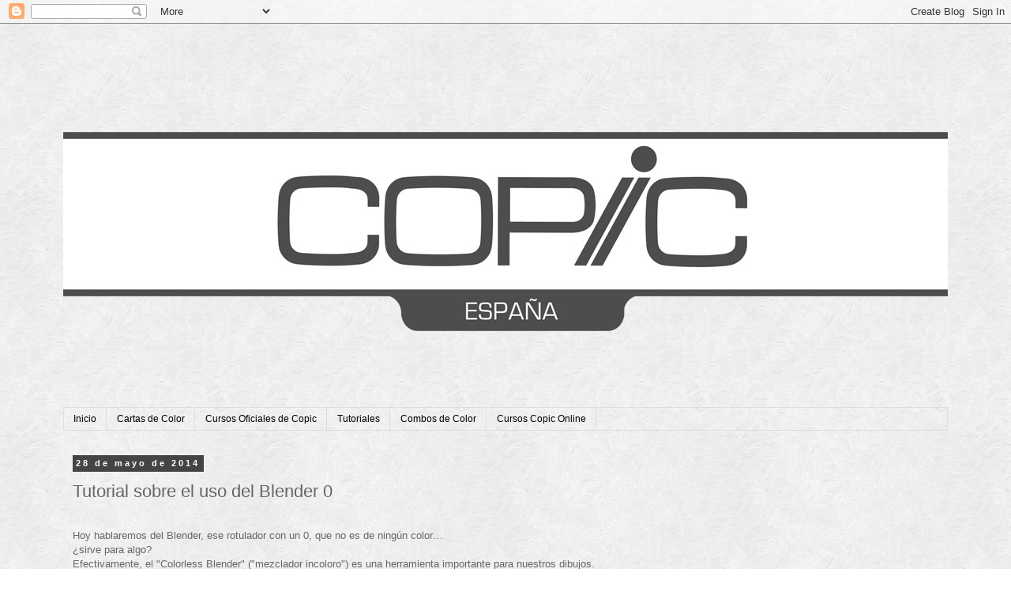

--- FILE ---
content_type: text/html; charset=UTF-8
request_url: http://copicmarkerspain.blogspot.com/2014/05/tutorial-sobre-el-uso-del-blender-0.html?spref=fb
body_size: 22929
content:
<!DOCTYPE html>
<html class='v2' dir='ltr' lang='es'>
<head>
<link href='https://www.blogger.com/static/v1/widgets/335934321-css_bundle_v2.css' rel='stylesheet' type='text/css'/>
<meta content='width=1100' name='viewport'/>
<meta content='text/html; charset=UTF-8' http-equiv='Content-Type'/>
<meta content='blogger' name='generator'/>
<link href='http://copicmarkerspain.blogspot.com/favicon.ico' rel='icon' type='image/x-icon'/>
<link href='http://copicmarkerspain.blogspot.com/2014/05/tutorial-sobre-el-uso-del-blender-0.html' rel='canonical'/>
<link rel="alternate" type="application/atom+xml" title="Copic Marker España - Atom" href="http://copicmarkerspain.blogspot.com/feeds/posts/default" />
<link rel="alternate" type="application/rss+xml" title="Copic Marker España - RSS" href="http://copicmarkerspain.blogspot.com/feeds/posts/default?alt=rss" />
<link rel="service.post" type="application/atom+xml" title="Copic Marker España - Atom" href="https://www.blogger.com/feeds/3474827610094987389/posts/default" />

<link rel="alternate" type="application/atom+xml" title="Copic Marker España - Atom" href="http://copicmarkerspain.blogspot.com/feeds/8506553413331530756/comments/default" />
<!--Can't find substitution for tag [blog.ieCssRetrofitLinks]-->
<link href='http://www.limetart.com/zestblog/wp-content/uploads/2010/07/blender-pen.jpg' rel='image_src'/>
<meta content='http://copicmarkerspain.blogspot.com/2014/05/tutorial-sobre-el-uso-del-blender-0.html' property='og:url'/>
<meta content='Tutorial sobre el uso del Blender 0' property='og:title'/>
<meta content=' Hoy hablaremos del Blender, ese rotulador con un 0, que no es de ningún color…  ¿sirve para algo?  Efectivamente, el &quot;Colorless Blender&quot; (&quot;...' property='og:description'/>
<meta content='https://lh3.googleusercontent.com/blogger_img_proxy/AEn0k_v8yRaFC6Un9qy6OJ7iTxeqj8_AiVe4bOo1P2-8VbBxL9UU-lmyeCakbR2pNYgzrKz15zdIFIUjtg4UHXkWlXors_gBjYLZmfDpz3v25K0YZUkq_7CJm4zhW7aDOZp8gITMyTP2lHdkpWSXnt-m_Q=w1200-h630-p-k-no-nu' property='og:image'/>
<title>Copic Marker España: Tutorial sobre el uso del Blender 0</title>
<style id='page-skin-1' type='text/css'><!--
/*
-----------------------------------------------
Blogger Template Style
Name:     Simple
Designer: Blogger
URL:      www.blogger.com
----------------------------------------------- */
/* Content
----------------------------------------------- */
body {
font: normal normal 12px 'Trebuchet MS', Trebuchet, Verdana, sans-serif;
color: #666666;
background: #ffffff url(http://4.bp.blogspot.com/-QmPhXCTZe7w/Ut7O3F1foBI/AAAAAAAANfM/1xH3J5yk_Zs/s0/scribble_light.png) repeat fixed top left;
padding: 0 0 0 0;
}
html body .region-inner {
min-width: 0;
max-width: 100%;
width: auto;
}
h2 {
font-size: 22px;
}
a:link {
text-decoration:none;
color: #990000;
}
a:visited {
text-decoration:none;
color: #888888;
}
a:hover {
text-decoration:underline;
color: #33aaff;
}
.body-fauxcolumn-outer .fauxcolumn-inner {
background: transparent none repeat scroll top left;
_background-image: none;
}
.body-fauxcolumn-outer .cap-top {
position: absolute;
z-index: 1;
height: 400px;
width: 100%;
}
.body-fauxcolumn-outer .cap-top .cap-left {
width: 100%;
background: transparent none repeat-x scroll top left;
_background-image: none;
}
.content-outer {
-moz-box-shadow: 0 0 0 rgba(0, 0, 0, .15);
-webkit-box-shadow: 0 0 0 rgba(0, 0, 0, .15);
-goog-ms-box-shadow: 0 0 0 #333333;
box-shadow: 0 0 0 rgba(0, 0, 0, .15);
margin-bottom: 1px;
}
.content-inner {
padding: 10px 40px;
}
.content-inner {
background-color: transparent;
}
/* Header
----------------------------------------------- */
.header-outer {
background: transparent none repeat-x scroll 0 -400px;
_background-image: none;
}
.Header h1 {
font: normal normal 40px 'Trebuchet MS',Trebuchet,Verdana,sans-serif;
color: #000000;
text-shadow: 0 0 0 rgba(0, 0, 0, .2);
}
.Header h1 a {
color: #000000;
}
.Header .description {
font-size: 18px;
color: #000000;
}
.header-inner .Header .titlewrapper {
padding: 22px 0;
}
.header-inner .Header .descriptionwrapper {
padding: 0 0;
}
/* Tabs
----------------------------------------------- */
.tabs-inner .section:first-child {
border-top: 0 solid #dddddd;
}
.tabs-inner .section:first-child ul {
margin-top: -1px;
border-top: 1px solid #dddddd;
border-left: 1px solid #dddddd;
border-right: 1px solid #dddddd;
}
.tabs-inner .widget ul {
background: transparent none repeat-x scroll 0 -800px;
_background-image: none;
border-bottom: 1px solid #dddddd;
margin-top: 0;
margin-left: -30px;
margin-right: -30px;
}
.tabs-inner .widget li a {
display: inline-block;
padding: .6em 1em;
font: normal normal 12px 'Trebuchet MS', Trebuchet, Verdana, sans-serif;
color: #000000;
border-left: 1px solid transparent;
border-right: 1px solid #dddddd;
}
.tabs-inner .widget li:first-child a {
border-left: none;
}
.tabs-inner .widget li.selected a, .tabs-inner .widget li a:hover {
color: #000000;
background-color: #eeeeee;
text-decoration: none;
}
/* Columns
----------------------------------------------- */
.main-outer {
border-top: 0 solid transparent;
}
.fauxcolumn-left-outer .fauxcolumn-inner {
border-right: 1px solid transparent;
}
.fauxcolumn-right-outer .fauxcolumn-inner {
border-left: 1px solid transparent;
}
/* Headings
----------------------------------------------- */
div.widget > h2,
div.widget h2.title {
margin: 0 0 1em 0;
font: normal bold 11px 'Trebuchet MS',Trebuchet,Verdana,sans-serif;
color: #000000;
}
/* Widgets
----------------------------------------------- */
.widget .zippy {
color: #999999;
text-shadow: 2px 2px 1px rgba(0, 0, 0, .1);
}
.widget .popular-posts ul {
list-style: none;
}
/* Posts
----------------------------------------------- */
h2.date-header {
font: normal bold 11px Arial, Tahoma, Helvetica, FreeSans, sans-serif;
}
.date-header span {
background-color: #444444;
color: #ffffff;
padding: 0.4em;
letter-spacing: 3px;
margin: inherit;
}
.main-inner {
padding-top: 35px;
padding-bottom: 65px;
}
.main-inner .column-center-inner {
padding: 0 0;
}
.main-inner .column-center-inner .section {
margin: 0 1em;
}
.post {
margin: 0 0 45px 0;
}
h3.post-title, .comments h4 {
font: normal normal 22px 'Trebuchet MS',Trebuchet,Verdana,sans-serif;
margin: .75em 0 0;
}
.post-body {
font-size: 110%;
line-height: 1.4;
position: relative;
}
.post-body img, .post-body .tr-caption-container, .Profile img, .Image img,
.BlogList .item-thumbnail img {
padding: 2px;
background: #ffffff;
border: 1px solid #eeeeee;
-moz-box-shadow: 1px 1px 5px rgba(0, 0, 0, .1);
-webkit-box-shadow: 1px 1px 5px rgba(0, 0, 0, .1);
box-shadow: 1px 1px 5px rgba(0, 0, 0, .1);
}
.post-body img, .post-body .tr-caption-container {
padding: 5px;
}
.post-body .tr-caption-container {
color: #666666;
}
.post-body .tr-caption-container img {
padding: 0;
background: transparent;
border: none;
-moz-box-shadow: 0 0 0 rgba(0, 0, 0, .1);
-webkit-box-shadow: 0 0 0 rgba(0, 0, 0, .1);
box-shadow: 0 0 0 rgba(0, 0, 0, .1);
}
.post-header {
margin: 0 0 1.5em;
line-height: 1.6;
font-size: 90%;
}
.post-footer {
margin: 20px -2px 0;
padding: 5px 10px;
color: #1d1d1d;
background-color: #eeeeee;
border-bottom: 1px solid #000000;
line-height: 1.6;
font-size: 90%;
}
#comments .comment-author {
padding-top: 1.5em;
border-top: 1px solid transparent;
background-position: 0 1.5em;
}
#comments .comment-author:first-child {
padding-top: 0;
border-top: none;
}
.avatar-image-container {
margin: .2em 0 0;
}
#comments .avatar-image-container img {
border: 1px solid #eeeeee;
}
/* Comments
----------------------------------------------- */
.comments .comments-content .icon.blog-author {
background-repeat: no-repeat;
background-image: url([data-uri]);
}
.comments .comments-content .loadmore a {
border-top: 1px solid #999999;
border-bottom: 1px solid #999999;
}
.comments .comment-thread.inline-thread {
background-color: #eeeeee;
}
.comments .continue {
border-top: 2px solid #999999;
}
/* Accents
---------------------------------------------- */
.section-columns td.columns-cell {
border-left: 1px solid transparent;
}
.blog-pager {
background: transparent url(//www.blogblog.com/1kt/simple/paging_dot.png) repeat-x scroll top center;
}
.blog-pager-older-link, .home-link,
.blog-pager-newer-link {
background-color: transparent;
padding: 5px;
}
.footer-outer {
border-top: 1px dashed #bbbbbb;
}
/* Mobile
----------------------------------------------- */
body.mobile  {
background-size: auto;
}
.mobile .body-fauxcolumn-outer {
background: transparent none repeat scroll top left;
}
.mobile .body-fauxcolumn-outer .cap-top {
background-size: 100% auto;
}
.mobile .content-outer {
-webkit-box-shadow: 0 0 3px rgba(0, 0, 0, .15);
box-shadow: 0 0 3px rgba(0, 0, 0, .15);
}
.mobile .tabs-inner .widget ul {
margin-left: 0;
margin-right: 0;
}
.mobile .post {
margin: 0;
}
.mobile .main-inner .column-center-inner .section {
margin: 0;
}
.mobile .date-header span {
padding: 0.1em 10px;
margin: 0 -10px;
}
.mobile h3.post-title {
margin: 0;
}
.mobile .blog-pager {
background: transparent none no-repeat scroll top center;
}
.mobile .footer-outer {
border-top: none;
}
.mobile .main-inner, .mobile .footer-inner {
background-color: transparent;
}
.mobile-index-contents {
color: #666666;
}
.mobile-link-button {
background-color: #990000;
}
.mobile-link-button a:link, .mobile-link-button a:visited {
color: #ffffff;
}
.mobile .tabs-inner .section:first-child {
border-top: none;
}
.mobile .tabs-inner .PageList .widget-content {
background-color: #eeeeee;
color: #000000;
border-top: 1px solid #dddddd;
border-bottom: 1px solid #dddddd;
}
.mobile .tabs-inner .PageList .widget-content .pagelist-arrow {
border-left: 1px solid #dddddd;
}

--></style>
<style id='template-skin-1' type='text/css'><!--
body {
min-width: 1200px;
}
.content-outer, .content-fauxcolumn-outer, .region-inner {
min-width: 1200px;
max-width: 1200px;
_width: 1200px;
}
.main-inner .columns {
padding-left: 0px;
padding-right: 310px;
}
.main-inner .fauxcolumn-center-outer {
left: 0px;
right: 310px;
/* IE6 does not respect left and right together */
_width: expression(this.parentNode.offsetWidth -
parseInt("0px") -
parseInt("310px") + 'px');
}
.main-inner .fauxcolumn-left-outer {
width: 0px;
}
.main-inner .fauxcolumn-right-outer {
width: 310px;
}
.main-inner .column-left-outer {
width: 0px;
right: 100%;
margin-left: -0px;
}
.main-inner .column-right-outer {
width: 310px;
margin-right: -310px;
}
#layout {
min-width: 0;
}
#layout .content-outer {
min-width: 0;
width: 800px;
}
#layout .region-inner {
min-width: 0;
width: auto;
}
body#layout div.add_widget {
padding: 8px;
}
body#layout div.add_widget a {
margin-left: 32px;
}
--></style>
<style>
    body {background-image:url(http\:\/\/4.bp.blogspot.com\/-QmPhXCTZe7w\/Ut7O3F1foBI\/AAAAAAAANfM\/1xH3J5yk_Zs\/s0\/scribble_light.png);}
    
@media (max-width: 200px) { body {background-image:url(http\:\/\/4.bp.blogspot.com\/-QmPhXCTZe7w\/Ut7O3F1foBI\/AAAAAAAANfM\/1xH3J5yk_Zs\/w200\/scribble_light.png);}}
@media (max-width: 400px) and (min-width: 201px) { body {background-image:url(http\:\/\/4.bp.blogspot.com\/-QmPhXCTZe7w\/Ut7O3F1foBI\/AAAAAAAANfM\/1xH3J5yk_Zs\/w400\/scribble_light.png);}}
@media (max-width: 800px) and (min-width: 401px) { body {background-image:url(http\:\/\/4.bp.blogspot.com\/-QmPhXCTZe7w\/Ut7O3F1foBI\/AAAAAAAANfM\/1xH3J5yk_Zs\/w800\/scribble_light.png);}}
@media (max-width: 1200px) and (min-width: 801px) { body {background-image:url(http\:\/\/4.bp.blogspot.com\/-QmPhXCTZe7w\/Ut7O3F1foBI\/AAAAAAAANfM\/1xH3J5yk_Zs\/w1200\/scribble_light.png);}}
/* Last tag covers anything over one higher than the previous max-size cap. */
@media (min-width: 1201px) { body {background-image:url(http\:\/\/4.bp.blogspot.com\/-QmPhXCTZe7w\/Ut7O3F1foBI\/AAAAAAAANfM\/1xH3J5yk_Zs\/w1600\/scribble_light.png);}}
  </style>
<link href='https://www.blogger.com/dyn-css/authorization.css?targetBlogID=3474827610094987389&amp;zx=cda4c7aa-00c9-4ac7-93ec-824c7f5972c9' media='none' onload='if(media!=&#39;all&#39;)media=&#39;all&#39;' rel='stylesheet'/><noscript><link href='https://www.blogger.com/dyn-css/authorization.css?targetBlogID=3474827610094987389&amp;zx=cda4c7aa-00c9-4ac7-93ec-824c7f5972c9' rel='stylesheet'/></noscript>
<meta name='google-adsense-platform-account' content='ca-host-pub-1556223355139109'/>
<meta name='google-adsense-platform-domain' content='blogspot.com'/>

<!-- data-ad-client=ca-pub-8198915527923291 -->

</head>
<body class='loading variant-simplysimple'>
<div class='navbar section' id='navbar' name='Barra de navegación'><div class='widget Navbar' data-version='1' id='Navbar1'><script type="text/javascript">
    function setAttributeOnload(object, attribute, val) {
      if(window.addEventListener) {
        window.addEventListener('load',
          function(){ object[attribute] = val; }, false);
      } else {
        window.attachEvent('onload', function(){ object[attribute] = val; });
      }
    }
  </script>
<div id="navbar-iframe-container"></div>
<script type="text/javascript" src="https://apis.google.com/js/platform.js"></script>
<script type="text/javascript">
      gapi.load("gapi.iframes:gapi.iframes.style.bubble", function() {
        if (gapi.iframes && gapi.iframes.getContext) {
          gapi.iframes.getContext().openChild({
              url: 'https://www.blogger.com/navbar/3474827610094987389?po\x3d8506553413331530756\x26origin\x3dhttp://copicmarkerspain.blogspot.com',
              where: document.getElementById("navbar-iframe-container"),
              id: "navbar-iframe"
          });
        }
      });
    </script><script type="text/javascript">
(function() {
var script = document.createElement('script');
script.type = 'text/javascript';
script.src = '//pagead2.googlesyndication.com/pagead/js/google_top_exp.js';
var head = document.getElementsByTagName('head')[0];
if (head) {
head.appendChild(script);
}})();
</script>
</div></div>
<div class='body-fauxcolumns'>
<div class='fauxcolumn-outer body-fauxcolumn-outer'>
<div class='cap-top'>
<div class='cap-left'></div>
<div class='cap-right'></div>
</div>
<div class='fauxborder-left'>
<div class='fauxborder-right'></div>
<div class='fauxcolumn-inner'>
</div>
</div>
<div class='cap-bottom'>
<div class='cap-left'></div>
<div class='cap-right'></div>
</div>
</div>
</div>
<div class='content'>
<div class='content-fauxcolumns'>
<div class='fauxcolumn-outer content-fauxcolumn-outer'>
<div class='cap-top'>
<div class='cap-left'></div>
<div class='cap-right'></div>
</div>
<div class='fauxborder-left'>
<div class='fauxborder-right'></div>
<div class='fauxcolumn-inner'>
</div>
</div>
<div class='cap-bottom'>
<div class='cap-left'></div>
<div class='cap-right'></div>
</div>
</div>
</div>
<div class='content-outer'>
<div class='content-cap-top cap-top'>
<div class='cap-left'></div>
<div class='cap-right'></div>
</div>
<div class='fauxborder-left content-fauxborder-left'>
<div class='fauxborder-right content-fauxborder-right'></div>
<div class='content-inner'>
<header>
<div class='header-outer'>
<div class='header-cap-top cap-top'>
<div class='cap-left'></div>
<div class='cap-right'></div>
</div>
<div class='fauxborder-left header-fauxborder-left'>
<div class='fauxborder-right header-fauxborder-right'></div>
<div class='region-inner header-inner'>
<div class='header section' id='header' name='Cabecera'><div class='widget Header' data-version='1' id='Header1'>
<div id='header-inner'>
<a href='http://copicmarkerspain.blogspot.com/' style='display: block'>
<img alt='Copic Marker España' height='476px; ' id='Header1_headerimg' src='https://blogger.googleusercontent.com/img/b/R29vZ2xl/AVvXsEi9AJsUY67S4bwP4tAY62GdsP-nzJL1ytJub3u62QRDMBdtpJ03VHf0py-f4yyZT67dVYSvtjhAMtIGAz4g9XsSa0HoieAJdY1XEqXpm15Et_Z_h43qh_3eo24TbHdBx8E2fVrsWM6f75pC/s1600/copicbanner_espanafroga.png' style='display: block' width='1120px; '/>
</a>
</div>
</div></div>
</div>
</div>
<div class='header-cap-bottom cap-bottom'>
<div class='cap-left'></div>
<div class='cap-right'></div>
</div>
</div>
</header>
<div class='tabs-outer'>
<div class='tabs-cap-top cap-top'>
<div class='cap-left'></div>
<div class='cap-right'></div>
</div>
<div class='fauxborder-left tabs-fauxborder-left'>
<div class='fauxborder-right tabs-fauxborder-right'></div>
<div class='region-inner tabs-inner'>
<div class='tabs section' id='crosscol' name='Multicolumnas'><div class='widget PageList' data-version='1' id='PageList1'>
<h2>Páginas</h2>
<div class='widget-content'>
<ul>
<li>
<a href='http://copicmarkerspain.blogspot.com/'>Inicio</a>
</li>
<li>
<a href='http://copicmarkerspain.blogspot.com/p/cartas-de-color.html'>Cartas de Color</a>
</li>
<li>
<a href='http://copicmarkerspain.blogspot.com/p/cursos-oficiales-de-copic.html'>Cursos Oficiales de Copic</a>
</li>
<li>
<a href='http://copicmarkerspain.blogspot.com/p/tutoriales.html'>Tutoriales</a>
</li>
<li>
<a href='http://copicmarkerspain.blogspot.com/p/combos-de-color.html'>Combos de Color</a>
</li>
<li>
<a href='http://copicmarkerspain.blogspot.com/p/cursos-copic-on.html'>Cursos Copic Online</a>
</li>
</ul>
<div class='clear'></div>
</div>
</div></div>
<div class='tabs no-items section' id='crosscol-overflow' name='Cross-Column 2'></div>
</div>
</div>
<div class='tabs-cap-bottom cap-bottom'>
<div class='cap-left'></div>
<div class='cap-right'></div>
</div>
</div>
<div class='main-outer'>
<div class='main-cap-top cap-top'>
<div class='cap-left'></div>
<div class='cap-right'></div>
</div>
<div class='fauxborder-left main-fauxborder-left'>
<div class='fauxborder-right main-fauxborder-right'></div>
<div class='region-inner main-inner'>
<div class='columns fauxcolumns'>
<div class='fauxcolumn-outer fauxcolumn-center-outer'>
<div class='cap-top'>
<div class='cap-left'></div>
<div class='cap-right'></div>
</div>
<div class='fauxborder-left'>
<div class='fauxborder-right'></div>
<div class='fauxcolumn-inner'>
</div>
</div>
<div class='cap-bottom'>
<div class='cap-left'></div>
<div class='cap-right'></div>
</div>
</div>
<div class='fauxcolumn-outer fauxcolumn-left-outer'>
<div class='cap-top'>
<div class='cap-left'></div>
<div class='cap-right'></div>
</div>
<div class='fauxborder-left'>
<div class='fauxborder-right'></div>
<div class='fauxcolumn-inner'>
</div>
</div>
<div class='cap-bottom'>
<div class='cap-left'></div>
<div class='cap-right'></div>
</div>
</div>
<div class='fauxcolumn-outer fauxcolumn-right-outer'>
<div class='cap-top'>
<div class='cap-left'></div>
<div class='cap-right'></div>
</div>
<div class='fauxborder-left'>
<div class='fauxborder-right'></div>
<div class='fauxcolumn-inner'>
</div>
</div>
<div class='cap-bottom'>
<div class='cap-left'></div>
<div class='cap-right'></div>
</div>
</div>
<!-- corrects IE6 width calculation -->
<div class='columns-inner'>
<div class='column-center-outer'>
<div class='column-center-inner'>
<div class='main section' id='main' name='Principal'><div class='widget Blog' data-version='1' id='Blog1'>
<div class='blog-posts hfeed'>

          <div class="date-outer">
        
<h2 class='date-header'><span>28 de mayo de 2014</span></h2>

          <div class="date-posts">
        
<div class='post-outer'>
<div class='post hentry uncustomized-post-template' itemprop='blogPost' itemscope='itemscope' itemtype='http://schema.org/BlogPosting'>
<meta content='http://www.limetart.com/zestblog/wp-content/uploads/2010/07/blender-pen.jpg' itemprop='image_url'/>
<meta content='3474827610094987389' itemprop='blogId'/>
<meta content='8506553413331530756' itemprop='postId'/>
<a name='8506553413331530756'></a>
<h3 class='post-title entry-title' itemprop='name'>
Tutorial sobre el uso del Blender 0
</h3>
<div class='post-header'>
<div class='post-header-line-1'></div>
</div>
<div class='post-body entry-content' id='post-body-8506553413331530756' itemprop='description articleBody'>
<br />
Hoy hablaremos del Blender, ese rotulador con un 0, que no es de ningún color&#8230;<br />
&#191;sirve para algo?<br />
Efectivamente, el "Colorless Blender" ("mezclador incoloro") es una herramienta importante para nuestros dibujos.<br />
<br />
<div class="separator" style="clear: both; text-align: center;">
<a href="http://www.limetart.com/zestblog/wp-content/uploads/2010/07/blender-pen.jpg" imageanchor="1" style="margin-left: 1em; margin-right: 1em;"><img border="0" height="253" src="http://www.limetart.com/zestblog/wp-content/uploads/2010/07/blender-pen.jpg" width="400" /></a></div>
<br />
<br />
<br />
Algunos de sus usos pueden ser:<br />
<br />
<br />
<ul>
<li>Aclarar o empujar el color. Esto nos sirve para dar más vida o aclarar los colores. El Colorless Blender se puede usar durante o después de haber terminado el dibujo.</li>
</ul>
<br />
<br />
<ul>
<li>Desteñir un color. Para borrar casi totalmente cualquier color. Si nos equivocamos o nos salimos a la hora de colorear, se puede borrar el error con dos o tres pasadas de este rotulador con tinta "invisible". Cuanto más claro sea el color, más fácilmente podremos borrarlo.</li>
<li>Crear efectos especiales.</li>
<li>Mezclar colores: Basta con hacer una pasada con este rotulador para difuminar los colores y que quede un aspecto más real.</li>
</ul>
<br />
<br />
Una vez terminado se rellena como el resto de rotuladores de Copic.<br />
<br />
Yo confieso que lo uso más bien poco, siempre prefiero arrastrar un color de más oscuro a más claro con el tono más bajo de ese color, por lo general los 00, 000 del mismo color que estoy usando y quiero aclarar.<br />
Aún y así tengo que contaros algunas cosas sobre Blender.<br />
<br />
Seguro que ya hemos descubierto que el Blender hace un par de cosas , pero aún así puede que no funcione de la manera que esperamos . Esto se debe a que se llama Blender (mezclador) , y esperamos que mezcle, pero lo que realmente hace es lo siguiente, mucho mejor :<br />
<br />
<br />
<ol>
<li>&nbsp;Ilumina los colores</li>
<li>&nbsp;Empuja colores</li>
<li>&nbsp;Se desvanece a blanco</li>
<li>&nbsp;Excelente para efectos especiales</li>
<li>&nbsp;Combina colores (mezcla), pero solo lo enumero , en mi opinión, este es un efecto secundario de lo que Blender hace es aclarar, empuja (corre el color) , y aclara a blanco.</li>
</ol>
<br />
<br />
<u>Aclarado a blanco &#8220;empujando&#8221; colores</u><br />
Este ejemplo es casi exactamente lo contrario de lo que hemos hecho hasta ahora. En lugar de empujar o arrastrar el color desde el exterior al centro (de más oscuro a más claro) ,estamos empujando color del medio hacia los bordes .<br />
<br />
1 . Comienzo con un área que sólo ha de tener coloreados los bordes. En este caso estoy usando BG72. Asegurate de tener un papel debajo del que usas, ya que puede traspasar al usar esta técnica.<br />
<br />
<div class="separator" style="clear: both; text-align: center;">
<a href="https://blogger.googleusercontent.com/img/b/R29vZ2xl/AVvXsEhLzKxzRB-lZc2DzAQf8KaCE73cq6-bxXig2GWSOhkVstLIqvronrCAzQGLeoZRQbEthvQwIinczq9zTr3WgwzcVzKzBIUA8fP0sGYqxs5zb7P5CTkXUiMTldL6zTHnfVb48YjuzycBuzQf/s1600/tutorial_blender_ejercicio_01.jpg" imageanchor="1" style="margin-left: 1em; margin-right: 1em;"><img border="0" height="313" src="https://blogger.googleusercontent.com/img/b/R29vZ2xl/AVvXsEhLzKxzRB-lZc2DzAQf8KaCE73cq6-bxXig2GWSOhkVstLIqvronrCAzQGLeoZRQbEthvQwIinczq9zTr3WgwzcVzKzBIUA8fP0sGYqxs5zb7P5CTkXUiMTldL6zTHnfVb48YjuzycBuzQf/s1600/tutorial_blender_ejercicio_01.jpg" width="320" /></a></div>
<br />
<br />
2 . Color desde el punto más ligero , hacia los bordes . No hay que detenerse en el centro o se hacen líneas, o rayas, como marcas, si habéis usado blender sabéis de que os hablo . En este caso estoy usando un montón de Blender, y está empujando a ese color (BG72) con mucha fuerza .<br />
<br />
<div class="separator" style="clear: both; text-align: center;">
<a href="https://blogger.googleusercontent.com/img/b/R29vZ2xl/AVvXsEgJUaPulrGfwZvGbFwTsoCZtVvJy-b01zGs61ejyQIEKMDTeIWD7LIgvR6Ni7Ow5JxNUlSM1FOyo42RwlW_DNawQCqtVu-9M3tP5twN2kwOdhtbVgDERjElPbpMfOWYbPGN1NolX-ionEGl/s1600/tutorial_blender_ejercicio_02.jpg" imageanchor="1" style="margin-left: 1em; margin-right: 1em;"><img border="0" height="320" src="https://blogger.googleusercontent.com/img/b/R29vZ2xl/AVvXsEgJUaPulrGfwZvGbFwTsoCZtVvJy-b01zGs61ejyQIEKMDTeIWD7LIgvR6Ni7Ow5JxNUlSM1FOyo42RwlW_DNawQCqtVu-9M3tP5twN2kwOdhtbVgDERjElPbpMfOWYbPGN1NolX-ionEGl/s1600/tutorial_blender_ejercicio_02.jpg" width="315" /></a></div>
<br />
3 . Color casi hasta el borde , pero no más del borde . Recuerda, el color es lo que arrastro con Blender, no al revés, por lo que si acerco el blender a la línea, el color saldrá del dibujo. También ten en cuenta el grado de oscuridad del color alrededor del borde . Esto es al menos 1 o 2 tonos más oscuro que el color de mi original, así que trata de hacer esta técnica con los colores más claros hasta obtener una idea de cómo va a ser el resultado. Si lo necesitas más claro, deja que se seque y repite.<br />
<br />
<div class="separator" style="clear: both; text-align: center;">
<a href="https://blogger.googleusercontent.com/img/b/R29vZ2xl/AVvXsEjPGClTon2PdwgcYxxblP6eFk2Iq9LouylDCMP_YzDlRY777YmNsIpJPrVB1fQir4CeMh2mYcJZORq2gyte2MTmz6wO55ysL70GT8EZA-gsMSRl2en4Q8QIfipI5MnDgjGerm8q-9NsBJHw/s1600/tutorial_blender_ejercicio_03.jpg" imageanchor="1" style="margin-left: 1em; margin-right: 1em;"><img border="0" height="298" src="https://blogger.googleusercontent.com/img/b/R29vZ2xl/AVvXsEjPGClTon2PdwgcYxxblP6eFk2Iq9LouylDCMP_YzDlRY777YmNsIpJPrVB1fQir4CeMh2mYcJZORq2gyte2MTmz6wO55ysL70GT8EZA-gsMSRl2en4Q8QIfipI5MnDgjGerm8q-9NsBJHw/s1600/tutorial_blender_ejercicio_03.jpg" width="320" /></a></div>
<br />
<br />
Por el momento es todo, aunque dedicaremos algún capítulo más al Blender. Espero que os haya aclarado algunas dudas y os haya sido útil. Besos.<br />
<br />
<div style='clear: both;'></div>
</div>
<div class='post-footer'>
<div class='post-footer-line post-footer-line-1'>
<span class='post-author vcard'>
Publicado por
<span class='fn' itemprop='author' itemscope='itemscope' itemtype='http://schema.org/Person'>
<meta content='https://www.blogger.com/profile/03230409307601029409' itemprop='url'/>
<a class='g-profile' href='https://www.blogger.com/profile/03230409307601029409' rel='author' title='author profile'>
<span itemprop='name'>Cristina</span>
</a>
</span>
</span>
<span class='post-timestamp'>
en
<meta content='http://copicmarkerspain.blogspot.com/2014/05/tutorial-sobre-el-uso-del-blender-0.html' itemprop='url'/>
<a class='timestamp-link' href='http://copicmarkerspain.blogspot.com/2014/05/tutorial-sobre-el-uso-del-blender-0.html' rel='bookmark' title='permanent link'><abbr class='published' itemprop='datePublished' title='2014-05-28T08:30:00+02:00'>8:30</abbr></a>
</span>
<span class='post-comment-link'>
</span>
<span class='post-icons'>
<span class='item-control blog-admin pid-1761296062'>
<a href='https://www.blogger.com/post-edit.g?blogID=3474827610094987389&postID=8506553413331530756&from=pencil' title='Editar entrada'>
<img alt='' class='icon-action' height='18' src='https://resources.blogblog.com/img/icon18_edit_allbkg.gif' width='18'/>
</a>
</span>
</span>
<div class='post-share-buttons goog-inline-block'>
<a class='goog-inline-block share-button sb-email' href='https://www.blogger.com/share-post.g?blogID=3474827610094987389&postID=8506553413331530756&target=email' target='_blank' title='Enviar por correo electrónico'><span class='share-button-link-text'>Enviar por correo electrónico</span></a><a class='goog-inline-block share-button sb-blog' href='https://www.blogger.com/share-post.g?blogID=3474827610094987389&postID=8506553413331530756&target=blog' onclick='window.open(this.href, "_blank", "height=270,width=475"); return false;' target='_blank' title='Escribe un blog'><span class='share-button-link-text'>Escribe un blog</span></a><a class='goog-inline-block share-button sb-twitter' href='https://www.blogger.com/share-post.g?blogID=3474827610094987389&postID=8506553413331530756&target=twitter' target='_blank' title='Compartir en X'><span class='share-button-link-text'>Compartir en X</span></a><a class='goog-inline-block share-button sb-facebook' href='https://www.blogger.com/share-post.g?blogID=3474827610094987389&postID=8506553413331530756&target=facebook' onclick='window.open(this.href, "_blank", "height=430,width=640"); return false;' target='_blank' title='Compartir con Facebook'><span class='share-button-link-text'>Compartir con Facebook</span></a><a class='goog-inline-block share-button sb-pinterest' href='https://www.blogger.com/share-post.g?blogID=3474827610094987389&postID=8506553413331530756&target=pinterest' target='_blank' title='Compartir en Pinterest'><span class='share-button-link-text'>Compartir en Pinterest</span></a>
</div>
</div>
<div class='post-footer-line post-footer-line-2'>
<span class='post-labels'>
Etiquetas:
<a href='http://copicmarkerspain.blogspot.com/search/label/Blender' rel='tag'>Blender</a>,
<a href='http://copicmarkerspain.blogspot.com/search/label/Copic' rel='tag'>Copic</a>,
<a href='http://copicmarkerspain.blogspot.com/search/label/Cristina%20Valenzuela' rel='tag'>Cristina Valenzuela</a>,
<a href='http://copicmarkerspain.blogspot.com/search/label/tutorial' rel='tag'>tutorial</a>
</span>
</div>
<div class='post-footer-line post-footer-line-3'>
<span class='post-location'>
</span>
</div>
</div>
</div>
<div class='comments' id='comments'>
<a name='comments'></a>
<h4>1 comentario:</h4>
<div class='comments-content'>
<script async='async' src='' type='text/javascript'></script>
<script type='text/javascript'>
    (function() {
      var items = null;
      var msgs = null;
      var config = {};

// <![CDATA[
      var cursor = null;
      if (items && items.length > 0) {
        cursor = parseInt(items[items.length - 1].timestamp) + 1;
      }

      var bodyFromEntry = function(entry) {
        var text = (entry &&
                    ((entry.content && entry.content.$t) ||
                     (entry.summary && entry.summary.$t))) ||
            '';
        if (entry && entry.gd$extendedProperty) {
          for (var k in entry.gd$extendedProperty) {
            if (entry.gd$extendedProperty[k].name == 'blogger.contentRemoved') {
              return '<span class="deleted-comment">' + text + '</span>';
            }
          }
        }
        return text;
      }

      var parse = function(data) {
        cursor = null;
        var comments = [];
        if (data && data.feed && data.feed.entry) {
          for (var i = 0, entry; entry = data.feed.entry[i]; i++) {
            var comment = {};
            // comment ID, parsed out of the original id format
            var id = /blog-(\d+).post-(\d+)/.exec(entry.id.$t);
            comment.id = id ? id[2] : null;
            comment.body = bodyFromEntry(entry);
            comment.timestamp = Date.parse(entry.published.$t) + '';
            if (entry.author && entry.author.constructor === Array) {
              var auth = entry.author[0];
              if (auth) {
                comment.author = {
                  name: (auth.name ? auth.name.$t : undefined),
                  profileUrl: (auth.uri ? auth.uri.$t : undefined),
                  avatarUrl: (auth.gd$image ? auth.gd$image.src : undefined)
                };
              }
            }
            if (entry.link) {
              if (entry.link[2]) {
                comment.link = comment.permalink = entry.link[2].href;
              }
              if (entry.link[3]) {
                var pid = /.*comments\/default\/(\d+)\?.*/.exec(entry.link[3].href);
                if (pid && pid[1]) {
                  comment.parentId = pid[1];
                }
              }
            }
            comment.deleteclass = 'item-control blog-admin';
            if (entry.gd$extendedProperty) {
              for (var k in entry.gd$extendedProperty) {
                if (entry.gd$extendedProperty[k].name == 'blogger.itemClass') {
                  comment.deleteclass += ' ' + entry.gd$extendedProperty[k].value;
                } else if (entry.gd$extendedProperty[k].name == 'blogger.displayTime') {
                  comment.displayTime = entry.gd$extendedProperty[k].value;
                }
              }
            }
            comments.push(comment);
          }
        }
        return comments;
      };

      var paginator = function(callback) {
        if (hasMore()) {
          var url = config.feed + '?alt=json&v=2&orderby=published&reverse=false&max-results=50';
          if (cursor) {
            url += '&published-min=' + new Date(cursor).toISOString();
          }
          window.bloggercomments = function(data) {
            var parsed = parse(data);
            cursor = parsed.length < 50 ? null
                : parseInt(parsed[parsed.length - 1].timestamp) + 1
            callback(parsed);
            window.bloggercomments = null;
          }
          url += '&callback=bloggercomments';
          var script = document.createElement('script');
          script.type = 'text/javascript';
          script.src = url;
          document.getElementsByTagName('head')[0].appendChild(script);
        }
      };
      var hasMore = function() {
        return !!cursor;
      };
      var getMeta = function(key, comment) {
        if ('iswriter' == key) {
          var matches = !!comment.author
              && comment.author.name == config.authorName
              && comment.author.profileUrl == config.authorUrl;
          return matches ? 'true' : '';
        } else if ('deletelink' == key) {
          return config.baseUri + '/comment/delete/'
               + config.blogId + '/' + comment.id;
        } else if ('deleteclass' == key) {
          return comment.deleteclass;
        }
        return '';
      };

      var replybox = null;
      var replyUrlParts = null;
      var replyParent = undefined;

      var onReply = function(commentId, domId) {
        if (replybox == null) {
          // lazily cache replybox, and adjust to suit this style:
          replybox = document.getElementById('comment-editor');
          if (replybox != null) {
            replybox.height = '250px';
            replybox.style.display = 'block';
            replyUrlParts = replybox.src.split('#');
          }
        }
        if (replybox && (commentId !== replyParent)) {
          replybox.src = '';
          document.getElementById(domId).insertBefore(replybox, null);
          replybox.src = replyUrlParts[0]
              + (commentId ? '&parentID=' + commentId : '')
              + '#' + replyUrlParts[1];
          replyParent = commentId;
        }
      };

      var hash = (window.location.hash || '#').substring(1);
      var startThread, targetComment;
      if (/^comment-form_/.test(hash)) {
        startThread = hash.substring('comment-form_'.length);
      } else if (/^c[0-9]+$/.test(hash)) {
        targetComment = hash.substring(1);
      }

      // Configure commenting API:
      var configJso = {
        'maxDepth': config.maxThreadDepth
      };
      var provider = {
        'id': config.postId,
        'data': items,
        'loadNext': paginator,
        'hasMore': hasMore,
        'getMeta': getMeta,
        'onReply': onReply,
        'rendered': true,
        'initComment': targetComment,
        'initReplyThread': startThread,
        'config': configJso,
        'messages': msgs
      };

      var render = function() {
        if (window.goog && window.goog.comments) {
          var holder = document.getElementById('comment-holder');
          window.goog.comments.render(holder, provider);
        }
      };

      // render now, or queue to render when library loads:
      if (window.goog && window.goog.comments) {
        render();
      } else {
        window.goog = window.goog || {};
        window.goog.comments = window.goog.comments || {};
        window.goog.comments.loadQueue = window.goog.comments.loadQueue || [];
        window.goog.comments.loadQueue.push(render);
      }
    })();
// ]]>
  </script>
<div id='comment-holder'>
<div class="comment-thread toplevel-thread"><ol id="top-ra"><li class="comment" id="c7201851063854644920"><div class="avatar-image-container"><img src="//www.blogger.com/img/blogger_logo_round_35.png" alt=""/></div><div class="comment-block"><div class="comment-header"><cite class="user"><a href="https://www.blogger.com/profile/01846221718615835475" rel="nofollow">Unknown</a></cite><span class="icon user "></span><span class="datetime secondary-text"><a rel="nofollow" href="http://copicmarkerspain.blogspot.com/2014/05/tutorial-sobre-el-uso-del-blender-0.html?showComment=1401264111615#c7201851063854644920">28/5/14, 10:01</a></span></div><p class="comment-content">Está genial, Cristina. Muchas gracias por el tutorIal, por fin ya me enteré de lo que se puede hacer con él.</p><span class="comment-actions secondary-text"><a class="comment-reply" target="_self" data-comment-id="7201851063854644920">Responder</a><span class="item-control blog-admin blog-admin pid-80296649"><a target="_self" href="https://www.blogger.com/comment/delete/3474827610094987389/7201851063854644920">Eliminar</a></span></span></div><div class="comment-replies"><div id="c7201851063854644920-rt" class="comment-thread inline-thread hidden"><span class="thread-toggle thread-expanded"><span class="thread-arrow"></span><span class="thread-count"><a target="_self">Respuestas</a></span></span><ol id="c7201851063854644920-ra" class="thread-chrome thread-expanded"><div></div><div id="c7201851063854644920-continue" class="continue"><a class="comment-reply" target="_self" data-comment-id="7201851063854644920">Responder</a></div></ol></div></div><div class="comment-replybox-single" id="c7201851063854644920-ce"></div></li></ol><div id="top-continue" class="continue"><a class="comment-reply" target="_self">Añadir comentario</a></div><div class="comment-replybox-thread" id="top-ce"></div><div class="loadmore hidden" data-post-id="8506553413331530756"><a target="_self">Cargar más...</a></div></div>
</div>
</div>
<p class='comment-footer'>
<div class='comment-form'>
<a name='comment-form'></a>
<p>
</p>
<a href='https://www.blogger.com/comment/frame/3474827610094987389?po=8506553413331530756&hl=es&saa=85391&origin=http://copicmarkerspain.blogspot.com' id='comment-editor-src'></a>
<iframe allowtransparency='true' class='blogger-iframe-colorize blogger-comment-from-post' frameborder='0' height='410px' id='comment-editor' name='comment-editor' src='' width='100%'></iframe>
<script src='https://www.blogger.com/static/v1/jsbin/2830521187-comment_from_post_iframe.js' type='text/javascript'></script>
<script type='text/javascript'>
      BLOG_CMT_createIframe('https://www.blogger.com/rpc_relay.html');
    </script>
</div>
</p>
<div id='backlinks-container'>
<div id='Blog1_backlinks-container'>
</div>
</div>
</div>
</div>

        </div></div>
      
</div>
<div class='blog-pager' id='blog-pager'>
<span id='blog-pager-newer-link'>
<a class='blog-pager-newer-link' href='http://copicmarkerspain.blogspot.com/2014/05/crece-florece-y-ama.html' id='Blog1_blog-pager-newer-link' title='Entrada más reciente'>Entrada más reciente</a>
</span>
<span id='blog-pager-older-link'>
<a class='blog-pager-older-link' href='http://copicmarkerspain.blogspot.com/2014/05/para-alguien-especial.html' id='Blog1_blog-pager-older-link' title='Entrada antigua'>Entrada antigua</a>
</span>
<a class='home-link' href='http://copicmarkerspain.blogspot.com/'>Inicio</a>
</div>
<div class='clear'></div>
<div class='post-feeds'>
<div class='feed-links'>
Suscribirse a:
<a class='feed-link' href='http://copicmarkerspain.blogspot.com/feeds/8506553413331530756/comments/default' target='_blank' type='application/atom+xml'>Enviar comentarios (Atom)</a>
</div>
</div>
</div></div>
</div>
</div>
<div class='column-left-outer'>
<div class='column-left-inner'>
<aside>
</aside>
</div>
</div>
<div class='column-right-outer'>
<div class='column-right-inner'>
<aside>
<div class='sidebar section' id='sidebar-right-1'><div class='widget AdSense' data-version='1' id='AdSense1'>
<div class='widget-content'>
<script async src="https://pagead2.googlesyndication.com/pagead/js/adsbygoogle.js"></script>
<!-- copicmarkerspain_sidebar-right-1_AdSense1_1x1_as -->
<ins class="adsbygoogle"
     style="display:block"
     data-ad-client="ca-pub-8198915527923291"
     data-ad-host="ca-host-pub-1556223355139109"
     data-ad-host-channel="L0001"
     data-ad-slot="4607593935"
     data-ad-format="auto"
     data-full-width-responsive="true"></ins>
<script>
(adsbygoogle = window.adsbygoogle || []).push({});
</script>
<div class='clear'></div>
</div>
</div><div class='widget HTML' data-version='1' id='HTML2'>
<div class='widget-content'>
<style>
.socialbuttonscopic{
opacity:1;
filter:alpha(opacity=100);
margin-right: 10px;
box-shadow: 0px 0px 0px #888888;
}
.socialbuttonscopic :hover{
opacity:0.8;
filter:alpha(opacity=80);
box-shadow: 0px 0px 5px #888888;
}
</style>

<a href="https://www.facebook.com/copicspain" class="socialbuttonscopic" target="_blank"><img src="https://blogger.googleusercontent.com/img/b/R29vZ2xl/AVvXsEgUqqg_cn0VfCURa2XR5AV-NXLIr0lSSre7Bvszably14Ev2xcxHWtw3IdpVAg77tsiz9KRsj5uoYAk-Nq0I8Dc4Fo4SI8Yg1VaHeZWUzoOzhieJ1Vg68AQScMolf8uoIUEEkNHJ131N3Jk/s371-no/" alt="Facebook" width="30"/></a>

<a href="http://www.pinterest.com/copicspain/" class="socialbuttonscopic" target="_blank"><img src="https://blogger.googleusercontent.com/img/b/R29vZ2xl/AVvXsEj3Fl1isYOan639AEYt7YRafRownxauifGgGqyfetX0r2luyKZDkVM7aPwm41wcyTLjOqe_WCf49E5xFuiqGDlyjiQbvHigAhVNGcop5Awtw9W3kybGthk12P4hi78gd7bvLWf8eCztjcPf/s555-no/" alt="Pinterest" width="30" /></a>

<a href="https://plus.google.com/u/0/117639441138423906224" class="socialbuttonscopic" target="_blank"><img src="https://blogger.googleusercontent.com/img/b/R29vZ2xl/AVvXsEgOtM9g1V7_sHn-SoLmPqnnPencJJfnqc0MOk9TOXxFkeJnspFewxak60WsRtPbT0MlvLy-5uQbryVxPt_KGfzcqr7jcBnnroA6gX0DzF8sO6dBZET0-3BAryrB-OGaFDIx-zlGFXi7ELep/s256-no/" alt="Google +" width="30" /></a>

<a href="https://www.youtube.com/channel/UC8uNyA3JM2gaT1m4yz6iqmA" class="socialbuttonscopic" target="_blank"><img src="https://blogger.googleusercontent.com/img/b/R29vZ2xl/AVvXsEj3_fmTQ6zFMEPSl5rc86h4VbXDqZ9niEM9hgPcdPqYJD_l4Zm2eRz1iMbfPhCoDTvvgUFpascUlj0DymHfArkhhTce4ANp2TdqG_uCWMG8-tAytGfsbYZ0xAaEEsIkDGjwkpLh5yN9s7Yt/s204-no/" alt="Youtube" width="30" /></a>

<a href="http://instagram.com/copicspain/" class="socialbuttonscopic" target="_blank"><img src="https://blogger.googleusercontent.com/img/b/R29vZ2xl/AVvXsEh-pgRoEXq9r9ucJ0C6UnhorK5T-bxUzB7039opFdcfrmAGnRZdF5m0uTU1qmtNA3qzu6W6zD_So3UuiKtgMEK9KKPpiSNrDBmT6ixaMZtnsKfOAZw7RDr8s7xgwr0zl8nUrieYWfvlK8Si/w408-h407-no/" alt="Instagram" width="30" /></a>
</div>
<div class='clear'></div>
</div><div class='widget Text' data-version='1' id='Text1'>
<h2 class='title'>Dirección de Contacto</h2>
<div class='widget-content'>
cris.origami@gmail.com<div><br /></div><div>Puedes escribir para cualquier </div><div>cosa relacionada con Copic en España, </div><div><span style="font-size: 100%;">premios, patrocinadores, </span></div><div>sponsors, colaboraciones, cursos oficiales,</div><div>permisos para publicaciones, etc.</div><div><br /></div><div><br /></div>
</div>
<div class='clear'></div>
</div><div class='widget Followers' data-version='1' id='Followers1'>
<h2 class='title'>Seguidores</h2>
<div class='widget-content'>
<div id='Followers1-wrapper'>
<div style='margin-right:2px;'>
<div><script type="text/javascript" src="https://apis.google.com/js/platform.js"></script>
<div id="followers-iframe-container"></div>
<script type="text/javascript">
    window.followersIframe = null;
    function followersIframeOpen(url) {
      gapi.load("gapi.iframes", function() {
        if (gapi.iframes && gapi.iframes.getContext) {
          window.followersIframe = gapi.iframes.getContext().openChild({
            url: url,
            where: document.getElementById("followers-iframe-container"),
            messageHandlersFilter: gapi.iframes.CROSS_ORIGIN_IFRAMES_FILTER,
            messageHandlers: {
              '_ready': function(obj) {
                window.followersIframe.getIframeEl().height = obj.height;
              },
              'reset': function() {
                window.followersIframe.close();
                followersIframeOpen("https://www.blogger.com/followers/frame/3474827610094987389?colors\x3dCgt0cmFuc3BhcmVudBILdHJhbnNwYXJlbnQaByM2NjY2NjYiByM5OTAwMDAqC3RyYW5zcGFyZW50MgcjMDAwMDAwOgcjNjY2NjY2QgcjOTkwMDAwSgcjOTk5OTk5UgcjOTkwMDAwWgt0cmFuc3BhcmVudA%3D%3D\x26pageSize\x3d21\x26hl\x3des\x26origin\x3dhttp://copicmarkerspain.blogspot.com");
              },
              'open': function(url) {
                window.followersIframe.close();
                followersIframeOpen(url);
              }
            }
          });
        }
      });
    }
    followersIframeOpen("https://www.blogger.com/followers/frame/3474827610094987389?colors\x3dCgt0cmFuc3BhcmVudBILdHJhbnNwYXJlbnQaByM2NjY2NjYiByM5OTAwMDAqC3RyYW5zcGFyZW50MgcjMDAwMDAwOgcjNjY2NjY2QgcjOTkwMDAwSgcjOTk5OTk5UgcjOTkwMDAwWgt0cmFuc3BhcmVudA%3D%3D\x26pageSize\x3d21\x26hl\x3des\x26origin\x3dhttp://copicmarkerspain.blogspot.com");
  </script></div>
</div>
</div>
<div class='clear'></div>
</div>
</div><div class='widget Translate' data-version='1' id='Translate1'>
<h2 class='title'>Translate</h2>
<div id='google_translate_element'></div>
<script>
    function googleTranslateElementInit() {
      new google.translate.TranslateElement({
        pageLanguage: 'es',
        autoDisplay: 'true',
        layout: google.translate.TranslateElement.InlineLayout.VERTICAL
      }, 'google_translate_element');
    }
  </script>
<script src='//translate.google.com/translate_a/element.js?cb=googleTranslateElementInit'></script>
<div class='clear'></div>
</div><div class='widget HTML' data-version='1' id='HTML1'>
<div class='widget-content'>
<style>
.equipo{
background-color:#fff;
width: 120px;
heigh: 200px;
opacity:1;
filter:alpha(opacity=100);
box-shadow: 0px 0px 0px #888888;
float:left;
margin-right:5px;
margin-bottom:7px;
}
.equipo:hover{
opacity:0.8;
filter:alpha(opacity=80);
box-shadow: 0px 0px 5px #888888;
}
.texto{
text-align:center; 
margin-top:0px;
margin-bottom:0px;
}
.separador{
font-size:1.5em;
text-align:center;
}

</style>

<div class="separador">Equipo de diseño</div>
<div class="equipo"><a target="_blank" 

href="http://rutscht.blogspot.com.es"><img src="https://blogger.googleusercontent.com/img/b/R29vZ2xl/AVvXsEg4l-Q38wGuo8q_tFrTz0Ulgq03NSeJCubrLrGTEvw6YLRPCtcEZFULppUW-akOuidKNpNnyIu6Ckls3saHBzMekBqWY16gF0_DfHootNxSzownQT0g2q55BFKAnwnRuL4Kj-uRDQ_1t52H/s320/Cristina-Valenzuela-01.jpg" width="110px" style="margin-left:5px; margin-top:5px;" /></a><a target="_blank" href="http://rutscht.blogspot.com.es"><p class="texto">Cristina Valenzuela</p></a></div>

<!-- elena -->
<div class="equipo"><a target="_blank" href="http://nubesazucar.com"><img src="https://blogger.googleusercontent.com/img/b/R29vZ2xl/AVvXsEhox1oZJ433xPSPIokAnORU2I_r7EzBvXPaknJJ8TVRkITcnqGCNLmUQ7zA5fxI_QOAyGEpYzraJWINNPFAFz7K9uE2j5-6c-XK1Jx-gTBuKMzu50quOrb-GoM1lW6onecYI-bwQuPTPKfd/s320/Elena-de-Vicente-01.jpg" width="110px" style="margin-left:5px; margin-top:5px;" /></a><a target="_blank" href="http://nubesazucar.com"><p class="texto">Elena de Vicente</p></a></div>



<!-- Cristina Gonzalez -->
<div class="equipo"><a target="_blank" href="https://sementesdepapel.blogspot.com/"><img src="https://blogger.googleusercontent.com/img/b/R29vZ2xl/AVvXsEi9HZr9BBl1b9xbJvb5ji6VC_iB9tvaCWIL5RNn60Oe8cJQZfT97H70qo3_BtkPYqNN2RCsWfRlZSGH8dezniZA5BYwPzpIoUazIqO6NG563CGfHlc_U6KY8CgZso-qjgzTQ-nHdRkrZads/s0/cristina+gonzalez.jpg" width="110px" style="margin-left:5px; margin-top:5px;" /></a><a target="_blank" href="https://sementesdepapel.blogspot.com/"><p class="texto">Cristina Gonzalez </p></a></div>



<!-- Saray -->
<div class="equipo"><a target="_blank" href="http://creaycraftea.blogspot.com/"><img src="https://blogger.googleusercontent.com/img/b/R29vZ2xl/AVvXsEjTzEOA8GLmvIli8luccJSYsGXTz5MyU_CAUukF0pc-VLtmzz76DlMJn-FDTmDccqBljjT9PmvTIq8lskWhPg7qWzFt2ZR0fO6-1OHcDbrd1G0Vblqi5zq4wPHzMomjGmDCQyR6PCYmUK6S/s320/71383628_368636177424524_2311696448342720512_n.png" width="110px" style="margin-left:5px; margin-top:5px;" /></a><a target="_blank" href="http://creaycraftea.blogspot.com/"><p class="texto">Saray Gaspar </p></a></div>

<!-- Kristina -->
<div class="equipo"><a target="_blank" href="https://www.facebook.com/kristina.miguel.7"><img src="https://blogger.googleusercontent.com/img/b/R29vZ2xl/AVvXsEiY7DF8bCKDYsxFHqLvzWJRdzvyKmlSrAc6kMepS990O9DsfvNEMDeDMRvzY9aIGeO-pkKWk6qIm6Vm4WDOpMXUUIOO_5Fb41GMctLEwC3IGr2wmJby_kXSEtnYT-Cz25kiKggLmZgV3LPN/s320/fotocopic.jpg" width="110px" style="margin-left:5px; margin-top:5px;" /></a><a target="_blank" href="https://www.facebook.com/kristina.miguel.7"><p class="texto">Kristina Miguel </p></a></div>

<!-- inga -->
<div class="equipo"><a target="_blank" href="https://betenshi.blogspot.com/"><img src="https://blogger.googleusercontent.com/img/b/R29vZ2xl/AVvXsEj626Sgt5eesmGji2q6KcvJWFVphD0H1LfpKLRbrElY3A2SeATH8PasnRyOQDUZnCED_dm3ke2rcTzYofmU5ZV8nbfOlmLykKgV8J_89SHxo_s7kSzyxAUSE3TDKJZynwlGd8Lj5YYfxSxI/s320/50634377_490338971495612_4290802139795554304_n.jpg" width="110px" style="margin-left:5px; margin-top:5px;" /></a><a target="_blank" href="https://betenshi.blogspot.com/"><p class="texto">Inga Betenshi </p></a></div>


<div class="separador">   </div>
</div>
<div class='clear'></div>
</div><div class='widget Image' data-version='1' id='Image4'>
<h2>Patrocinador</h2>
<div class='widget-content'>
<a href='http://endulze.com/scrapbooking-manualidades.html'>
<img alt='Patrocinador' height='120' id='Image4_img' src='http://cositasmonas.es/img/cositasmonas-logo.png' width='169'/>
</a>
<br/>
<span class='caption'>Tienda online de scrap y manualidades</span>
</div>
<div class='clear'></div>
</div><div class='widget HTML' data-version='1' id='HTML5'>
<div class='widget-content'>
<script async src="//pagead2.googlesyndication.com/pagead/js/adsbygoogle.js"></script>
<script>
     (adsbygoogle = window.adsbygoogle || []).push({
          google_ad_client: "ca-pub-8198915527923291",
          enable_page_level_ads: true
     });
</script>
</div>
<div class='clear'></div>
</div><div class='widget Image' data-version='1' id='Image5'>
<h2>Patrocinador</h2>
<div class='widget-content'>
<a href='https://www.etsy.com/es/shop/digistampatelier?ref=pr_shop_more'>
<img alt='Patrocinador' height='250' id='Image5_img' src='https://img1.etsystatic.com/071/0/11429147/isla_280x280.16220277_683nfcgk.jpg' width='250'/>
</a>
<br/>
</div>
<div class='clear'></div>
</div><div class='widget Image' data-version='1' id='Image9'>
<h2>Patrocinador</h2>
<div class='widget-content'>
<a href='http://www.kraftinkimmiestamps.com/'>
<img alt='Patrocinador' height='143' id='Image9_img' src='https://blogger.googleusercontent.com/img/b/R29vZ2xl/AVvXsEjBdY265FL8wGhBBkTwMXvXKR_ZOQZ7rUBNHydSA8ru-8_n_p5V-bUM0EMfLhCrM7xejOOhusYPf0oBPZE8ptNsKVMFQ_FDDv7Hml1Nf9ynYtIr3DjkQozXz1rF_sFvHVQiFGnTveJoxfjN/s250/10526235_10152498257311014_794205121_o.jpg' width='250'/>
</a>
<br/>
</div>
<div class='clear'></div>
</div><div class='widget HTML' data-version='1' id='HTML3'>
<h2 class='title'>Copic en Facebook</h2>
<div class='widget-content'>
<div id="fb-root"></div>
<script>(function(d, s, id) {
  var js, fjs = d.getElementsByTagName(s)[0];
  if (d.getElementById(id)) return;
  js = d.createElement(s); js.id = id;
  js.src = "//connect.facebook.net/es_LA/all.js#xfbml=1";
  fjs.parentNode.insertBefore(js, fjs);
}(document, 'script', 'facebook-jssdk'));</script>
<div class="fb-like" data-href="https://www.facebook.com/copicspain" data-width="55" data-layout="standard" data-action="like" data-show-faces="true" data-share="true"></div>
</div>
<div class='clear'></div>
</div><div class='widget Stats' data-version='1' id='Stats1'>
<h2>Vistas de página en total</h2>
<div class='widget-content'>
<div id='Stats1_content' style='display: none;'>
<span class='counter-wrapper text-counter-wrapper' id='Stats1_totalCount'>
</span>
<div class='clear'></div>
</div>
</div>
</div><div class='widget HTML' data-version='1' id='HTML4'>
<h2 class='title'>Copic Blogs</h2>
<div class='widget-content'>
<style></style><br /><li class="enlacecopic"><br /><a href="http://copicmarkersuomi.blogspot.com.es/" target="_blank">Copic Marker Suomi</a><br /></li><br /><br /><li class="enlacecopic"><br /><a href="http://copicmarkerbenelux.blogspot.com.es/" target="_blank">Copic Marker Benelux</a><br /></li><br /><br /><li class="enlacecopic"><br /><a href="http://copicmarkersverige.blogspot.com.es/" target="_blank">Copic Marker Sverige</a><br /></li><br /><br /><li class="enlacecopic"><br /><a href="http://copicmarkereurope.blogspot.com.es/" target="_blank">Copic Marker Europe</a><br /></li><br /><br /><li class="enlacecopic"><br /><a href="http://copicmarkerdeutschland.blogspot.com.es/" target="_blank">Copic Marker Deutschland</a><br /></li><br /><br /><li class="enlacecopic"><br /><a href="http://copic.fr/" target="_blank">Copic France</a><br /></li><br /><br /><li class="enlacecopic"><br /><a href="http://copic-italia.blogspot.com.es/" target="_blank">Copic Italia</a><br /></li><br /><br /><li class="enlacecopic"><br /><a href="http://copicfriendsschweiz.blogspot.com.es/" target="_blank">Copic Friends Schwiz</a><br /></li><br /><br /><li class="enlacecopic"><br /><a href="http://ilikemarkers.blogspot.com.es/" target="_blank">I Like Markers</a><br /></li><br /><br /><li class="enlacecopic"><br /><a href="http://copicmarkernorge.blogspot.com.es/" target="_blank">Copic Marker Norge</a><br /></li>
</div>
<div class='clear'></div>
</div><div class='widget Image' data-version='1' id='Image10'>
<h2>Thanks!!</h2>
<div class='widget-content'>
<a href='http://paperplayful.blogspot.com.es/'>
<img alt='Thanks!!' height='200' id='Image10_img' src='https://blogger.googleusercontent.com/img/b/R29vZ2xl/AVvXsEjn68SrDT6mgWf9m7jlgipHc6dzWQk1ite68XcpKj03pnJdyM7qZsYCaaBfguhTrndL09PdUhyqp_tmaGRjTYbJ_olrGyTmynzRqh74BDCZMKaUJcWW_ESP8UVOUyo81-m4My6V3cq4uPg/s1600/PaperPlayful-badge.png' width='200'/>
</a>
<br/>
</div>
<div class='clear'></div>
</div><div class='widget BlogArchive' data-version='1' id='BlogArchive1'>
<h2>Archivo del blog</h2>
<div class='widget-content'>
<div id='ArchiveList'>
<div id='BlogArchive1_ArchiveList'>
<select id='BlogArchive1_ArchiveMenu'>
<option value=''>Archivo del blog</option>
<option value='http://copicmarkerspain.blogspot.com/2021/05/'>mayo (4)</option>
<option value='http://copicmarkerspain.blogspot.com/2021/04/'>abril (7)</option>
<option value='http://copicmarkerspain.blogspot.com/2021/03/'>marzo (8)</option>
<option value='http://copicmarkerspain.blogspot.com/2021/02/'>febrero (5)</option>
<option value='http://copicmarkerspain.blogspot.com/2021/01/'>enero (8)</option>
<option value='http://copicmarkerspain.blogspot.com/2020/12/'>diciembre (8)</option>
<option value='http://copicmarkerspain.blogspot.com/2020/11/'>noviembre (9)</option>
<option value='http://copicmarkerspain.blogspot.com/2020/10/'>octubre (9)</option>
<option value='http://copicmarkerspain.blogspot.com/2020/09/'>septiembre (6)</option>
<option value='http://copicmarkerspain.blogspot.com/2020/06/'>junio (7)</option>
<option value='http://copicmarkerspain.blogspot.com/2020/05/'>mayo (7)</option>
<option value='http://copicmarkerspain.blogspot.com/2020/04/'>abril (7)</option>
<option value='http://copicmarkerspain.blogspot.com/2020/03/'>marzo (10)</option>
<option value='http://copicmarkerspain.blogspot.com/2020/02/'>febrero (8)</option>
<option value='http://copicmarkerspain.blogspot.com/2020/01/'>enero (9)</option>
<option value='http://copicmarkerspain.blogspot.com/2019/12/'>diciembre (8)</option>
<option value='http://copicmarkerspain.blogspot.com/2019/11/'>noviembre (9)</option>
<option value='http://copicmarkerspain.blogspot.com/2019/10/'>octubre (8)</option>
<option value='http://copicmarkerspain.blogspot.com/2019/09/'>septiembre (8)</option>
<option value='http://copicmarkerspain.blogspot.com/2019/08/'>agosto (5)</option>
<option value='http://copicmarkerspain.blogspot.com/2019/07/'>julio (8)</option>
<option value='http://copicmarkerspain.blogspot.com/2019/06/'>junio (7)</option>
<option value='http://copicmarkerspain.blogspot.com/2019/05/'>mayo (10)</option>
<option value='http://copicmarkerspain.blogspot.com/2019/04/'>abril (9)</option>
<option value='http://copicmarkerspain.blogspot.com/2019/03/'>marzo (11)</option>
<option value='http://copicmarkerspain.blogspot.com/2019/02/'>febrero (7)</option>
<option value='http://copicmarkerspain.blogspot.com/2019/01/'>enero (8)</option>
<option value='http://copicmarkerspain.blogspot.com/2018/12/'>diciembre (9)</option>
<option value='http://copicmarkerspain.blogspot.com/2018/11/'>noviembre (9)</option>
<option value='http://copicmarkerspain.blogspot.com/2018/10/'>octubre (8)</option>
<option value='http://copicmarkerspain.blogspot.com/2018/09/'>septiembre (8)</option>
<option value='http://copicmarkerspain.blogspot.com/2018/08/'>agosto (9)</option>
<option value='http://copicmarkerspain.blogspot.com/2018/07/'>julio (9)</option>
<option value='http://copicmarkerspain.blogspot.com/2018/06/'>junio (12)</option>
<option value='http://copicmarkerspain.blogspot.com/2018/05/'>mayo (11)</option>
<option value='http://copicmarkerspain.blogspot.com/2018/04/'>abril (13)</option>
<option value='http://copicmarkerspain.blogspot.com/2018/03/'>marzo (13)</option>
<option value='http://copicmarkerspain.blogspot.com/2018/02/'>febrero (10)</option>
<option value='http://copicmarkerspain.blogspot.com/2018/01/'>enero (10)</option>
<option value='http://copicmarkerspain.blogspot.com/2017/12/'>diciembre (12)</option>
<option value='http://copicmarkerspain.blogspot.com/2017/11/'>noviembre (14)</option>
<option value='http://copicmarkerspain.blogspot.com/2017/10/'>octubre (12)</option>
<option value='http://copicmarkerspain.blogspot.com/2017/09/'>septiembre (12)</option>
<option value='http://copicmarkerspain.blogspot.com/2017/08/'>agosto (4)</option>
<option value='http://copicmarkerspain.blogspot.com/2017/07/'>julio (1)</option>
<option value='http://copicmarkerspain.blogspot.com/2017/06/'>junio (9)</option>
<option value='http://copicmarkerspain.blogspot.com/2017/05/'>mayo (14)</option>
<option value='http://copicmarkerspain.blogspot.com/2017/04/'>abril (14)</option>
<option value='http://copicmarkerspain.blogspot.com/2017/03/'>marzo (12)</option>
<option value='http://copicmarkerspain.blogspot.com/2017/02/'>febrero (13)</option>
<option value='http://copicmarkerspain.blogspot.com/2017/01/'>enero (14)</option>
<option value='http://copicmarkerspain.blogspot.com/2016/12/'>diciembre (12)</option>
<option value='http://copicmarkerspain.blogspot.com/2016/11/'>noviembre (14)</option>
<option value='http://copicmarkerspain.blogspot.com/2016/10/'>octubre (16)</option>
<option value='http://copicmarkerspain.blogspot.com/2016/09/'>septiembre (15)</option>
<option value='http://copicmarkerspain.blogspot.com/2016/08/'>agosto (13)</option>
<option value='http://copicmarkerspain.blogspot.com/2016/07/'>julio (14)</option>
<option value='http://copicmarkerspain.blogspot.com/2016/06/'>junio (14)</option>
<option value='http://copicmarkerspain.blogspot.com/2016/05/'>mayo (12)</option>
<option value='http://copicmarkerspain.blogspot.com/2016/04/'>abril (17)</option>
<option value='http://copicmarkerspain.blogspot.com/2016/03/'>marzo (17)</option>
<option value='http://copicmarkerspain.blogspot.com/2016/02/'>febrero (18)</option>
<option value='http://copicmarkerspain.blogspot.com/2016/01/'>enero (17)</option>
<option value='http://copicmarkerspain.blogspot.com/2015/12/'>diciembre (15)</option>
<option value='http://copicmarkerspain.blogspot.com/2015/11/'>noviembre (18)</option>
<option value='http://copicmarkerspain.blogspot.com/2015/10/'>octubre (16)</option>
<option value='http://copicmarkerspain.blogspot.com/2015/09/'>septiembre (18)</option>
<option value='http://copicmarkerspain.blogspot.com/2015/08/'>agosto (17)</option>
<option value='http://copicmarkerspain.blogspot.com/2015/07/'>julio (16)</option>
<option value='http://copicmarkerspain.blogspot.com/2015/06/'>junio (14)</option>
<option value='http://copicmarkerspain.blogspot.com/2015/05/'>mayo (17)</option>
<option value='http://copicmarkerspain.blogspot.com/2015/04/'>abril (16)</option>
<option value='http://copicmarkerspain.blogspot.com/2015/03/'>marzo (15)</option>
<option value='http://copicmarkerspain.blogspot.com/2015/02/'>febrero (15)</option>
<option value='http://copicmarkerspain.blogspot.com/2015/01/'>enero (16)</option>
<option value='http://copicmarkerspain.blogspot.com/2014/12/'>diciembre (18)</option>
<option value='http://copicmarkerspain.blogspot.com/2014/11/'>noviembre (16)</option>
<option value='http://copicmarkerspain.blogspot.com/2014/10/'>octubre (15)</option>
<option value='http://copicmarkerspain.blogspot.com/2014/09/'>septiembre (15)</option>
<option value='http://copicmarkerspain.blogspot.com/2014/08/'>agosto (16)</option>
<option value='http://copicmarkerspain.blogspot.com/2014/07/'>julio (15)</option>
<option value='http://copicmarkerspain.blogspot.com/2014/06/'>junio (13)</option>
<option value='http://copicmarkerspain.blogspot.com/2014/05/'>mayo (15)</option>
<option value='http://copicmarkerspain.blogspot.com/2014/04/'>abril (14)</option>
<option value='http://copicmarkerspain.blogspot.com/2014/03/'>marzo (21)</option>
<option value='http://copicmarkerspain.blogspot.com/2014/02/'>febrero (9)</option>
</select>
</div>
</div>
<div class='clear'></div>
</div>
</div></div>
</aside>
</div>
</div>
</div>
<div style='clear: both'></div>
<!-- columns -->
</div>
<!-- main -->
</div>
</div>
<div class='main-cap-bottom cap-bottom'>
<div class='cap-left'></div>
<div class='cap-right'></div>
</div>
</div>
<footer>
<div class='footer-outer'>
<div class='footer-cap-top cap-top'>
<div class='cap-left'></div>
<div class='cap-right'></div>
</div>
<div class='fauxborder-left footer-fauxborder-left'>
<div class='fauxborder-right footer-fauxborder-right'></div>
<div class='region-inner footer-inner'>
<div class='foot section' id='footer-1'><div class='widget Label' data-version='1' id='Label1'>
<h2>Etiquetas</h2>
<div class='widget-content cloud-label-widget-content'>
<span class='label-size label-size-1'>
<a dir='ltr' href='http://copicmarkerspain.blogspot.com/search/label/13musas'>13musas</a>
</span>
<span class='label-size label-size-1'>
<a dir='ltr' href='http://copicmarkerspain.blogspot.com/search/label/acetato'>acetato</a>
</span>
<span class='label-size label-size-1'>
<a dir='ltr' href='http://copicmarkerspain.blogspot.com/search/label/Activador'>Activador</a>
</span>
<span class='label-size label-size-1'>
<a dir='ltr' href='http://copicmarkerspain.blogspot.com/search/label/acuarela'>acuarela</a>
</span>
<span class='label-size label-size-1'>
<a dir='ltr' href='http://copicmarkerspain.blogspot.com/search/label/adorno'>adorno</a>
</span>
<span class='label-size label-size-2'>
<a dir='ltr' href='http://copicmarkerspain.blogspot.com/search/label/Aer%C3%B3grafo'>Aerógrafo</a>
</span>
<span class='label-size label-size-3'>
<a dir='ltr' href='http://copicmarkerspain.blogspot.com/search/label/Albert%20Casado'>Albert Casado</a>
</span>
<span class='label-size label-size-1'>
<a dir='ltr' href='http://copicmarkerspain.blogspot.com/search/label/Alice'>Alice</a>
</span>
<span class='label-size label-size-3'>
<a dir='ltr' href='http://copicmarkerspain.blogspot.com/search/label/Alicia%20Bel'>Alicia Bel</a>
</span>
<span class='label-size label-size-3'>
<a dir='ltr' href='http://copicmarkerspain.blogspot.com/search/label/aliciabel.com'>aliciabel.com</a>
</span>
<span class='label-size label-size-2'>
<a dir='ltr' href='http://copicmarkerspain.blogspot.com/search/label/All%20Dressed%20Up'>All Dressed Up</a>
</span>
<span class='label-size label-size-3'>
<a dir='ltr' href='http://copicmarkerspain.blogspot.com/search/label/alterados'>alterados</a>
</span>
<span class='label-size label-size-1'>
<a dir='ltr' href='http://copicmarkerspain.blogspot.com/search/label/Ana%20Garc%C3%ADa'>Ana García</a>
</span>
<span class='label-size label-size-1'>
<a dir='ltr' href='http://copicmarkerspain.blogspot.com/search/label/Andrea%20la%20gafotas'>Andrea la gafotas</a>
</span>
<span class='label-size label-size-2'>
<a dir='ltr' href='http://copicmarkerspain.blogspot.com/search/label/animales'>animales</a>
</span>
<span class='label-size label-size-1'>
<a dir='ltr' href='http://copicmarkerspain.blogspot.com/search/label/Art%20Journal'>Art Journal</a>
</span>
<span class='label-size label-size-2'>
<a dir='ltr' href='http://copicmarkerspain.blogspot.com/search/label/artbymiran'>artbymiran</a>
</span>
<span class='label-size label-size-1'>
<a dir='ltr' href='http://copicmarkerspain.blogspot.com/search/label/Artcreatiu'>Artcreatiu</a>
</span>
<span class='label-size label-size-3'>
<a dir='ltr' href='http://copicmarkerspain.blogspot.com/search/label/artistas'>artistas</a>
</span>
<span class='label-size label-size-3'>
<a dir='ltr' href='http://copicmarkerspain.blogspot.com/search/label/ATC'>ATC</a>
</span>
<span class='label-size label-size-4'>
<a dir='ltr' href='http://copicmarkerspain.blogspot.com/search/label/Aurora%20Marco'>Aurora Marco</a>
</span>
<span class='label-size label-size-2'>
<a dir='ltr' href='http://copicmarkerspain.blogspot.com/search/label/Aurora%20Wings'>Aurora Wings</a>
</span>
<span class='label-size label-size-1'>
<a dir='ltr' href='http://copicmarkerspain.blogspot.com/search/label/beatpaperdesigns'>beatpaperdesigns</a>
</span>
<span class='label-size label-size-1'>
<a dir='ltr' href='http://copicmarkerspain.blogspot.com/search/label/Bebes'>Bebes</a>
</span>
<span class='label-size label-size-2'>
<a dir='ltr' href='http://copicmarkerspain.blogspot.com/search/label/Blender'>Blender</a>
</span>
<span class='label-size label-size-1'>
<a dir='ltr' href='http://copicmarkerspain.blogspot.com/search/label/bookmark'>bookmark</a>
</span>
<span class='label-size label-size-2'>
<a dir='ltr' href='http://copicmarkerspain.blogspot.com/search/label/botanical'>botanical</a>
</span>
<span class='label-size label-size-1'>
<a dir='ltr' href='http://copicmarkerspain.blogspot.com/search/label/box%20card'>box card</a>
</span>
<span class='label-size label-size-1'>
<a dir='ltr' href='http://copicmarkerspain.blogspot.com/search/label/caja'>caja</a>
</span>
<span class='label-size label-size-2'>
<a dir='ltr' href='http://copicmarkerspain.blogspot.com/search/label/Cajas'>Cajas</a>
</span>
<span class='label-size label-size-1'>
<a dir='ltr' href='http://copicmarkerspain.blogspot.com/search/label/camisetas'>camisetas</a>
</span>
<span class='label-size label-size-1'>
<a dir='ltr' href='http://copicmarkerspain.blogspot.com/search/label/candy%20box'>candy box</a>
</span>
<span class='label-size label-size-1'>
<a dir='ltr' href='http://copicmarkerspain.blogspot.com/search/label/card'>card</a>
</span>
<span class='label-size label-size-1'>
<a dir='ltr' href='http://copicmarkerspain.blogspot.com/search/label/card%20in%20a%20box'>card in a box</a>
</span>
<span class='label-size label-size-2'>
<a dir='ltr' href='http://copicmarkerspain.blogspot.com/search/label/cardmaking'>cardmaking</a>
</span>
<span class='label-size label-size-2'>
<a dir='ltr' href='http://copicmarkerspain.blogspot.com/search/label/CC%20Designs'>CC Designs</a>
</span>
<span class='label-size label-size-2'>
<a dir='ltr' href='http://copicmarkerspain.blogspot.com/search/label/CCK%20-%20Ching%20Chou%20Kuik'>CCK - Ching Chou Kuik</a>
</span>
<span class='label-size label-size-4'>
<a dir='ltr' href='http://copicmarkerspain.blogspot.com/search/label/challenge'>challenge</a>
</span>
<span class='label-size label-size-1'>
<a dir='ltr' href='http://copicmarkerspain.blogspot.com/search/label/chibi'>chibi</a>
</span>
<span class='label-size label-size-2'>
<a dir='ltr' href='http://copicmarkerspain.blogspot.com/search/label/Chrishanthi'>Chrishanthi</a>
</span>
<span class='label-size label-size-2'>
<a dir='ltr' href='http://copicmarkerspain.blogspot.com/search/label/christmas'>christmas</a>
</span>
<span class='label-size label-size-2'>
<a dir='ltr' href='http://copicmarkerspain.blogspot.com/search/label/Clases'>Clases</a>
</span>
<span class='label-size label-size-2'>
<a dir='ltr' href='http://copicmarkerspain.blogspot.com/search/label/Combinaciones%20de%20Color'>Combinaciones de Color</a>
</span>
<span class='label-size label-size-1'>
<a dir='ltr' href='http://copicmarkerspain.blogspot.com/search/label/C%C3%B3mic'>Cómic</a>
</span>
<span class='label-size label-size-1'>
<a dir='ltr' href='http://copicmarkerspain.blogspot.com/search/label/comuni%C3%B3n'>comunión</a>
</span>
<span class='label-size label-size-2'>
<a dir='ltr' href='http://copicmarkerspain.blogspot.com/search/label/Conie%20Fong'>Conie Fong</a>
</span>
<span class='label-size label-size-5'>
<a dir='ltr' href='http://copicmarkerspain.blogspot.com/search/label/Copic'>Copic</a>
</span>
<span class='label-size label-size-1'>
<a dir='ltr' href='http://copicmarkerspain.blogspot.com/search/label/Copic%20box'>Copic box</a>
</span>
<span class='label-size label-size-1'>
<a dir='ltr' href='http://copicmarkerspain.blogspot.com/search/label/Copic%20Wide.'>Copic Wide.</a>
</span>
<span class='label-size label-size-3'>
<a dir='ltr' href='http://copicmarkerspain.blogspot.com/search/label/Cositas%20Monas'>Cositas Monas</a>
</span>
<span class='label-size label-size-2'>
<a dir='ltr' href='http://copicmarkerspain.blogspot.com/search/label/Crafts%20and%20Me'>Crafts and Me</a>
</span>
<span class='label-size label-size-1'>
<a dir='ltr' href='http://copicmarkerspain.blogspot.com/search/label/creative_vanesa'>creative_vanesa</a>
</span>
<span class='label-size label-size-2'>
<a dir='ltr' href='http://copicmarkerspain.blogspot.com/search/label/Cristina%20Gonzalez'>Cristina Gonzalez</a>
</span>
<span class='label-size label-size-2'>
<a dir='ltr' href='http://copicmarkerspain.blogspot.com/search/label/Cristina%20Gonz%C3%A1lez'>Cristina González</a>
</span>
<span class='label-size label-size-4'>
<a dir='ltr' href='http://copicmarkerspain.blogspot.com/search/label/Cristina%20Valenzuela'>Cristina Valenzuela</a>
</span>
<span class='label-size label-size-4'>
<a dir='ltr' href='http://copicmarkerspain.blogspot.com/search/label/Cursos'>Cursos</a>
</span>
<span class='label-size label-size-1'>
<a dir='ltr' href='http://copicmarkerspain.blogspot.com/search/label/Di%27s%20Digi%20Downloads'>Di&#39;s Digi Downloads</a>
</span>
<span class='label-size label-size-1'>
<a dir='ltr' href='http://copicmarkerspain.blogspot.com/search/label/diablo'>diablo</a>
</span>
<span class='label-size label-size-1'>
<a dir='ltr' href='http://copicmarkerspain.blogspot.com/search/label/diario%20embarazo'>diario embarazo</a>
</span>
<span class='label-size label-size-3'>
<a dir='ltr' href='http://copicmarkerspain.blogspot.com/search/label/Digistampatelier'>Digistampatelier</a>
</span>
<span class='label-size label-size-1'>
<a dir='ltr' href='http://copicmarkerspain.blogspot.com/search/label/Doodlebug%20Design'>Doodlebug Design</a>
</span>
<span class='label-size label-size-3'>
<a dir='ltr' href='http://copicmarkerspain.blogspot.com/search/label/DoodleDigiStamp'>DoodleDigiStamp</a>
</span>
<span class='label-size label-size-5'>
<a dir='ltr' href='http://copicmarkerspain.blogspot.com/search/label/DT'>DT</a>
</span>
<span class='label-size label-size-3'>
<a dir='ltr' href='http://copicmarkerspain.blogspot.com/search/label/DT%20invitada'>DT invitada</a>
</span>
<span class='label-size label-size-1'>
<a dir='ltr' href='http://copicmarkerspain.blogspot.com/search/label/easel%20card'>easel card</a>
</span>
<span class='label-size label-size-3'>
<a dir='ltr' href='http://copicmarkerspain.blogspot.com/search/label/ECCP'>ECCP</a>
</span>
<span class='label-size label-size-1'>
<a dir='ltr' href='http://copicmarkerspain.blogspot.com/search/label/El%20Rinc%C3%B3n%20de%20Seter'>El Rincón de Seter</a>
</span>
<span class='label-size label-size-4'>
<a dir='ltr' href='http://copicmarkerspain.blogspot.com/search/label/Elena%20F.'>Elena F.</a>
</span>
<span class='label-size label-size-3'>
<a dir='ltr' href='http://copicmarkerspain.blogspot.com/search/label/Elena%20N'>Elena N</a>
</span>
<span class='label-size label-size-4'>
<a dir='ltr' href='http://copicmarkerspain.blogspot.com/search/label/Elena%20V.'>Elena V.</a>
</span>
<span class='label-size label-size-1'>
<a dir='ltr' href='http://copicmarkerspain.blogspot.com/search/label/Elisabeth%20Bell'>Elisabeth Bell</a>
</span>
<span class='label-size label-size-2'>
<a dir='ltr' href='http://copicmarkerspain.blogspot.com/search/label/Emerald%20Faeries'>Emerald Faeries</a>
</span>
<span class='label-size label-size-3'>
<a dir='ltr' href='http://copicmarkerspain.blogspot.com/search/label/Endulze'>Endulze</a>
</span>
<span class='label-size label-size-3'>
<a dir='ltr' href='http://copicmarkerspain.blogspot.com/search/label/Esther%20Perez'>Esther Perez</a>
</span>
<span class='label-size label-size-2'>
<a dir='ltr' href='http://copicmarkerspain.blogspot.com/search/label/Exploding%20box'>Exploding box</a>
</span>
<span class='label-size label-size-3'>
<a dir='ltr' href='http://copicmarkerspain.blogspot.com/search/label/Faery%20Ink'>Faery Ink</a>
</span>
<span class='label-size label-size-1'>
<a dir='ltr' href='http://copicmarkerspain.blogspot.com/search/label/fairies'>fairies</a>
</span>
<span class='label-size label-size-1'>
<a dir='ltr' href='http://copicmarkerspain.blogspot.com/search/label/Feliz%20A%C3%B1o%20Nuevo'>Feliz Año Nuevo</a>
</span>
<span class='label-size label-size-1'>
<a dir='ltr' href='http://copicmarkerspain.blogspot.com/search/label/Florileges'>Florileges</a>
</span>
<span class='label-size label-size-2'>
<a dir='ltr' href='http://copicmarkerspain.blogspot.com/search/label/food%20illustration'>food illustration</a>
</span>
<span class='label-size label-size-1'>
<a dir='ltr' href='http://copicmarkerspain.blogspot.com/search/label/Free%20Dearie%20dolls'>Free Dearie dolls</a>
</span>
<span class='label-size label-size-3'>
<a dir='ltr' href='http://copicmarkerspain.blogspot.com/search/label/freebie'>freebie</a>
</span>
<span class='label-size label-size-2'>
<a dir='ltr' href='http://copicmarkerspain.blogspot.com/search/label/Funky%20Kits'>Funky Kits</a>
</span>
<span class='label-size label-size-3'>
<a dir='ltr' href='http://copicmarkerspain.blogspot.com/search/label/ganador%20reto'>ganador reto</a>
</span>
<span class='label-size label-size-1'>
<a dir='ltr' href='http://copicmarkerspain.blogspot.com/search/label/Garbancita%20Alicia'>Garbancita Alicia</a>
</span>
<span class='label-size label-size-2'>
<a dir='ltr' href='http://copicmarkerspain.blogspot.com/search/label/Gorjuss'>Gorjuss</a>
</span>
<span class='label-size label-size-3'>
<a dir='ltr' href='http://copicmarkerspain.blogspot.com/search/label/Guest%20Designer'>Guest Designer</a>
</span>
<span class='label-size label-size-1'>
<a dir='ltr' href='http://copicmarkerspain.blogspot.com/search/label/hadas'>hadas</a>
</span>
<span class='label-size label-size-3'>
<a dir='ltr' href='http://copicmarkerspain.blogspot.com/search/label/Halloween'>Halloween</a>
</span>
<span class='label-size label-size-2'>
<a dir='ltr' href='http://copicmarkerspain.blogspot.com/search/label/handmade'>handmade</a>
</span>
<span class='label-size label-size-2'>
<a dir='ltr' href='http://copicmarkerspain.blogspot.com/search/label/handmade%20card'>handmade card</a>
</span>
<span class='label-size label-size-1'>
<a dir='ltr' href='http://copicmarkerspain.blogspot.com/search/label/handmadecard'>handmadecard</a>
</span>
<span class='label-size label-size-1'>
<a dir='ltr' href='http://copicmarkerspain.blogspot.com/search/label/Hanna%20Lee'>Hanna Lee</a>
</span>
<span class='label-size label-size-1'>
<a dir='ltr' href='http://copicmarkerspain.blogspot.com/search/label/Hannah%20Lynn'>Hannah Lynn</a>
</span>
<span class='label-size label-size-1'>
<a dir='ltr' href='http://copicmarkerspain.blogspot.com/search/label/Happy%20New%20Year'>Happy New Year</a>
</span>
<span class='label-size label-size-1'>
<a dir='ltr' href='http://copicmarkerspain.blogspot.com/search/label/Hello%20Sweetums'>Hello Sweetums</a>
</span>
<span class='label-size label-size-1'>
<a dir='ltr' href='http://copicmarkerspain.blogspot.com/search/label/home%20decor'>home decor</a>
</span>
<span class='label-size label-size-3'>
<a dir='ltr' href='http://copicmarkerspain.blogspot.com/search/label/Hurara'>Hurara</a>
</span>
<span class='label-size label-size-3'>
<a dir='ltr' href='http://copicmarkerspain.blogspot.com/search/label/Ilustraci%C3%B3n'>Ilustración</a>
</span>
<span class='label-size label-size-2'>
<a dir='ltr' href='http://copicmarkerspain.blogspot.com/search/label/Impronte%20d%27autore'>Impronte d&#39;autore</a>
</span>
<span class='label-size label-size-3'>
<a dir='ltr' href='http://copicmarkerspain.blogspot.com/search/label/Inga%20Betenshi'>Inga Betenshi</a>
</span>
<span class='label-size label-size-1'>
<a dir='ltr' href='http://copicmarkerspain.blogspot.com/search/label/intercambio%20navide%C3%B1o'>intercambio navideño</a>
</span>
<span class='label-size label-size-1'>
<a dir='ltr' href='http://copicmarkerspain.blogspot.com/search/label/Jade%20Dragonne'>Jade Dragonne</a>
</span>
<span class='label-size label-size-1'>
<a dir='ltr' href='http://copicmarkerspain.blogspot.com/search/label/Johanna%20Rivero'>Johanna Rivero</a>
</span>
<span class='label-size label-size-1'>
<a dir='ltr' href='http://copicmarkerspain.blogspot.com/search/label/Julia%20Spiri'>Julia Spiri</a>
</span>
<span class='label-size label-size-3'>
<a dir='ltr' href='http://copicmarkerspain.blogspot.com/search/label/Kenny%20K.'>Kenny K.</a>
</span>
<span class='label-size label-size-3'>
<a dir='ltr' href='http://copicmarkerspain.blogspot.com/search/label/Kraftin%20Kimmie'>Kraftin Kimmie</a>
</span>
<span class='label-size label-size-3'>
<a dir='ltr' href='http://copicmarkerspain.blogspot.com/search/label/Kristina%20Miguel'>Kristina Miguel</a>
</span>
<span class='label-size label-size-2'>
<a dir='ltr' href='http://copicmarkerspain.blogspot.com/search/label/La%20Crop'>La Crop</a>
</span>
<span class='label-size label-size-1'>
<a dir='ltr' href='http://copicmarkerspain.blogspot.com/search/label/La%20vida%20en%20SCRAP'>La vida en SCRAP</a>
</span>
<span class='label-size label-size-1'>
<a dir='ltr' href='http://copicmarkerspain.blogspot.com/search/label/Las%20cajitas%20de%20Elvi'>Las cajitas de Elvi</a>
</span>
<span class='label-size label-size-1'>
<a dir='ltr' href='http://copicmarkerspain.blogspot.com/search/label/lawn%20fawn'>lawn fawn</a>
</span>
<span class='label-size label-size-2'>
<a dir='ltr' href='http://copicmarkerspain.blogspot.com/search/label/Lee%27s%20Digi%20Shop'>Lee&#39;s Digi Shop</a>
</span>
<span class='label-size label-size-3'>
<a dir='ltr' href='http://copicmarkerspain.blogspot.com/search/label/Lemon%20Shortbread'>Lemon Shortbread</a>
</span>
<span class='label-size label-size-1'>
<a dir='ltr' href='http://copicmarkerspain.blogspot.com/search/label/Lettering'>Lettering</a>
</span>
<span class='label-size label-size-2'>
<a dir='ltr' href='http://copicmarkerspain.blogspot.com/search/label/libreta'>libreta</a>
</span>
<span class='label-size label-size-1'>
<a dir='ltr' href='http://copicmarkerspain.blogspot.com/search/label/Lili%20of%20the%20Valley%20stamps'>Lili of the Valley stamps</a>
</span>
<span class='label-size label-size-1'>
<a dir='ltr' href='http://copicmarkerspain.blogspot.com/search/label/lostanhell%20creations'>lostanhell creations</a>
</span>
<span class='label-size label-size-1'>
<a dir='ltr' href='http://copicmarkerspain.blogspot.com/search/label/Love%20caras'>Love caras</a>
</span>
<span class='label-size label-size-2'>
<a dir='ltr' href='http://copicmarkerspain.blogspot.com/search/label/Magnolia'>Magnolia</a>
</span>
<span class='label-size label-size-1'>
<a dir='ltr' href='http://copicmarkerspain.blogspot.com/search/label/Mama%20Elephant'>Mama Elephant</a>
</span>
<span class='label-size label-size-2'>
<a dir='ltr' href='http://copicmarkerspain.blogspot.com/search/label/Manga'>Manga</a>
</span>
<span class='label-size label-size-1'>
<a dir='ltr' href='http://copicmarkerspain.blogspot.com/search/label/marcap%C3%A1ginas'>marcapáginas</a>
</span>
<span class='label-size label-size-2'>
<a dir='ltr' href='http://copicmarkerspain.blogspot.com/search/label/Maria%20Medel%20Illustrations'>Maria Medel Illustrations</a>
</span>
<span class='label-size label-size-1'>
<a dir='ltr' href='http://copicmarkerspain.blogspot.com/search/label/mft'>mft</a>
</span>
<span class='label-size label-size-2'>
<a dir='ltr' href='http://copicmarkerspain.blogspot.com/search/label/Milk%20Coffee'>Milk Coffee</a>
</span>
<span class='label-size label-size-2'>
<a dir='ltr' href='http://copicmarkerspain.blogspot.com/search/label/mini%20%C3%A1lbum'>mini álbum</a>
</span>
<span class='label-size label-size-3'>
<a dir='ltr' href='http://copicmarkerspain.blogspot.com/search/label/Miss%20Cricra'>Miss Cricra</a>
</span>
<span class='label-size label-size-3'>
<a dir='ltr' href='http://copicmarkerspain.blogspot.com/search/label/Mo%27s%20Digital%20Pencil'>Mo&#39;s Digital Pencil</a>
</span>
<span class='label-size label-size-1'>
<a dir='ltr' href='http://copicmarkerspain.blogspot.com/search/label/Mo%C2%B4s%20digital%20pencil'>Mo&#180;s digital pencil</a>
</span>
<span class='label-size label-size-3'>
<a dir='ltr' href='http://copicmarkerspain.blogspot.com/search/label/Mummy%20Crafts'>Mummy Crafts</a>
</span>
<span class='label-size label-size-1'>
<a dir='ltr' href='http://copicmarkerspain.blogspot.com/search/label/mu%C3%B1equita'>muñequita</a>
</span>
<span class='label-size label-size-2'>
<a dir='ltr' href='http://copicmarkerspain.blogspot.com/search/label/My%20favorite%20things'>My favorite things</a>
</span>
<span class='label-size label-size-3'>
<a dir='ltr' href='http://copicmarkerspain.blogspot.com/search/label/Navidad'>Navidad</a>
</span>
<span class='label-size label-size-1'>
<a dir='ltr' href='http://copicmarkerspain.blogspot.com/search/label/Ni%C3%B1os'>Niños</a>
</span>
<span class='label-size label-size-2'>
<a dir='ltr' href='http://copicmarkerspain.blogspot.com/search/label/Oddball%20Stamps'>Oddball Stamps</a>
</span>
<span class='label-size label-size-2'>
<a dir='ltr' href='http://copicmarkerspain.blogspot.com/search/label/Ofertas'>Ofertas</a>
</span>
<span class='label-size label-size-1'>
<a dir='ltr' href='http://copicmarkerspain.blogspot.com/search/label/Paper%20Smooches'>Paper Smooches</a>
</span>
<span class='label-size label-size-1'>
<a dir='ltr' href='http://copicmarkerspain.blogspot.com/search/label/Paraes.'>Paraes.</a>
</span>
<span class='label-size label-size-1'>
<a dir='ltr' href='http://copicmarkerspain.blogspot.com/search/label/Patrocinadores'>Patrocinadores</a>
</span>
<span class='label-size label-size-1'>
<a dir='ltr' href='http://copicmarkerspain.blogspot.com/search/label/Penny%20black'>Penny black</a>
</span>
<span class='label-size label-size-1'>
<a dir='ltr' href='http://copicmarkerspain.blogspot.com/search/label/Prima%20Doll'>Prima Doll</a>
</span>
<span class='label-size label-size-1'>
<a dir='ltr' href='http://copicmarkerspain.blogspot.com/search/label/primavera'>primavera</a>
</span>
<span class='label-size label-size-1'>
<a dir='ltr' href='http://copicmarkerspain.blogspot.com/search/label/pruebas'>pruebas</a>
</span>
<span class='label-size label-size-3'>
<a dir='ltr' href='http://copicmarkerspain.blogspot.com/search/label/punto%20de%20libro'>punto de libro</a>
</span>
<span class='label-size label-size-3'>
<a dir='ltr' href='http://copicmarkerspain.blogspot.com/search/label/Raquel%20Escudero'>Raquel Escudero</a>
</span>
<span class='label-size label-size-1'>
<a dir='ltr' href='http://copicmarkerspain.blogspot.com/search/label/Recargas%20copic'>Recargas copic</a>
</span>
<span class='label-size label-size-4'>
<a dir='ltr' href='http://copicmarkerspain.blogspot.com/search/label/retos'>retos</a>
</span>
<span class='label-size label-size-1'>
<a dir='ltr' href='http://copicmarkerspain.blogspot.com/search/label/Rutscht'>Rutscht</a>
</span>
<span class='label-size label-size-1'>
<a dir='ltr' href='http://copicmarkerspain.blogspot.com/search/label/samah%C3%ADn'>samahín</a>
</span>
<span class='label-size label-size-1'>
<a dir='ltr' href='http://copicmarkerspain.blogspot.com/search/label/sama%C3%ADn'>samaín</a>
</span>
<span class='label-size label-size-1'>
<a dir='ltr' href='http://copicmarkerspain.blogspot.com/search/label/sarah%20con%20hache'>sarah con hache</a>
</span>
<span class='label-size label-size-3'>
<a dir='ltr' href='http://copicmarkerspain.blogspot.com/search/label/Saturated%20Canary'>Saturated Canary</a>
</span>
<span class='label-size label-size-1'>
<a dir='ltr' href='http://copicmarkerspain.blogspot.com/search/label/sellodigital'>sellodigital</a>
</span>
<span class='label-size label-size-3'>
<a dir='ltr' href='http://copicmarkerspain.blogspot.com/search/label/sellos%20digitales'>sellos digitales</a>
</span>
<span class='label-size label-size-2'>
<a dir='ltr' href='http://copicmarkerspain.blogspot.com/search/label/Sementes%20de%20Papel'>Sementes de Papel</a>
</span>
<span class='label-size label-size-1'>
<a dir='ltr' href='http://copicmarkerspain.blogspot.com/search/label/Silhouette%20cameo'>Silhouette cameo</a>
</span>
<span class='label-size label-size-1'>
<a dir='ltr' href='http://copicmarkerspain.blogspot.com/search/label/Silly%20Dilly%20Beans'>Silly Dilly Beans</a>
</span>
<span class='label-size label-size-3'>
<a dir='ltr' href='http://copicmarkerspain.blogspot.com/search/label/sketching'>sketching</a>
</span>
<span class='label-size label-size-1'>
<a dir='ltr' href='http://copicmarkerspain.blogspot.com/search/label/slide%20card'>slide card</a>
</span>
<span class='label-size label-size-1'>
<a dir='ltr' href='http://copicmarkerspain.blogspot.com/search/label/sobres'>sobres</a>
</span>
<span class='label-size label-size-3'>
<a dir='ltr' href='http://copicmarkerspain.blogspot.com/search/label/Some%20Odd%20Girl'>Some Odd Girl</a>
</span>
<span class='label-size label-size-1'>
<a dir='ltr' href='http://copicmarkerspain.blogspot.com/search/label/Sorteo'>Sorteo</a>
</span>
<span class='label-size label-size-2'>
<a dir='ltr' href='http://copicmarkerspain.blogspot.com/search/label/stamping%20bella'>stamping bella</a>
</span>
<span class='label-size label-size-2'>
<a dir='ltr' href='http://copicmarkerspain.blogspot.com/search/label/Star%20in%20my%20Pocket'>Star in my Pocket</a>
</span>
<span class='label-size label-size-2'>
<a dir='ltr' href='http://copicmarkerspain.blogspot.com/search/label/Star%20Stampz'>Star Stampz</a>
</span>
<span class='label-size label-size-1'>
<a dir='ltr' href='http://copicmarkerspain.blogspot.com/search/label/Studio%20Light'>Studio Light</a>
</span>
<span class='label-size label-size-2'>
<a dir='ltr' href='http://copicmarkerspain.blogspot.com/search/label/Suki%20Manga'>Suki Manga</a>
</span>
<span class='label-size label-size-1'>
<a dir='ltr' href='http://copicmarkerspain.blogspot.com/search/label/Sybile%20Art'>Sybile Art</a>
</span>
<span class='label-size label-size-3'>
<a dir='ltr' href='http://copicmarkerspain.blogspot.com/search/label/Tag'>Tag</a>
</span>
<span class='label-size label-size-3'>
<a dir='ltr' href='http://copicmarkerspain.blogspot.com/search/label/Tarjeta'>Tarjeta</a>
</span>
<span class='label-size label-size-5'>
<a dir='ltr' href='http://copicmarkerspain.blogspot.com/search/label/tarjetas'>tarjetas</a>
</span>
<span class='label-size label-size-1'>
<a dir='ltr' href='http://copicmarkerspain.blogspot.com/search/label/Tattoo'>Tattoo</a>
</span>
<span class='label-size label-size-1'>
<a dir='ltr' href='http://copicmarkerspain.blogspot.com/search/label/tela'>tela</a>
</span>
<span class='label-size label-size-1'>
<a dir='ltr' href='http://copicmarkerspain.blogspot.com/search/label/That%20Craft%20Place'>That Craft Place</a>
</span>
<span class='label-size label-size-2'>
<a dir='ltr' href='http://copicmarkerspain.blogspot.com/search/label/The%20East%20Wind'>The East Wind</a>
</span>
<span class='label-size label-size-2'>
<a dir='ltr' href='http://copicmarkerspain.blogspot.com/search/label/The%20Greeting%20Farm'>The Greeting Farm</a>
</span>
<span class='label-size label-size-3'>
<a dir='ltr' href='http://copicmarkerspain.blogspot.com/search/label/The%20Paper%20Shelter'>The Paper Shelter</a>
</span>
<span class='label-size label-size-3'>
<a dir='ltr' href='http://copicmarkerspain.blogspot.com/search/label/TiddlyInks'>TiddlyInks</a>
</span>
<span class='label-size label-size-3'>
<a dir='ltr' href='http://copicmarkerspain.blogspot.com/search/label/Time%20for%20Tea'>Time for Tea</a>
</span>
<span class='label-size label-size-4'>
<a dir='ltr' href='http://copicmarkerspain.blogspot.com/search/label/tutorial'>tutorial</a>
</span>
<span class='label-size label-size-1'>
<a dir='ltr' href='http://copicmarkerspain.blogspot.com/search/label/Valentines'>Valentines</a>
</span>
<span class='label-size label-size-2'>
<a dir='ltr' href='http://copicmarkerspain.blogspot.com/search/label/Vera%20Lane%20Studio'>Vera Lane Studio</a>
</span>
<span class='label-size label-size-3'>
<a dir='ltr' href='http://copicmarkerspain.blogspot.com/search/label/Vicen%C3%A7%20Piera'>Vicenç Piera</a>
</span>
<span class='label-size label-size-2'>
<a dir='ltr' href='http://copicmarkerspain.blogspot.com/search/label/video'>video</a>
</span>
<span class='label-size label-size-4'>
<a dir='ltr' href='http://copicmarkerspain.blogspot.com/search/label/Virginia'>Virginia</a>
</span>
<span class='label-size label-size-1'>
<a dir='ltr' href='http://copicmarkerspain.blogspot.com/search/label/Waffle%20Flower'>Waffle Flower</a>
</span>
<span class='label-size label-size-2'>
<a dir='ltr' href='http://copicmarkerspain.blogspot.com/search/label/Wee%20Stamps'>Wee Stamps</a>
</span>
<span class='label-size label-size-1'>
<a dir='ltr' href='http://copicmarkerspain.blogspot.com/search/label/Whimsy%20stamps'>Whimsy stamps</a>
</span>
<span class='label-size label-size-1'>
<a dir='ltr' href='http://copicmarkerspain.blogspot.com/search/label/winter'>winter</a>
</span>
<span class='label-size label-size-1'>
<a dir='ltr' href='http://copicmarkerspain.blogspot.com/search/label/YamPuff'>YamPuff</a>
</span>
<span class='label-size label-size-1'>
<a dir='ltr' href='http://copicmarkerspain.blogspot.com/search/label/Yolanda%20Dompi'>Yolanda Dompi</a>
</span>
<span class='label-size label-size-1'>
<a dir='ltr' href='http://copicmarkerspain.blogspot.com/search/label/zekesami'>zekesami</a>
</span>
<span class='label-size label-size-2'>
<a dir='ltr' href='http://copicmarkerspain.blogspot.com/search/label/Zuri%20Artsy%20Craftsy'>Zuri Artsy Craftsy</a>
</span>
<div class='clear'></div>
</div>
</div></div>
<table border='0' cellpadding='0' cellspacing='0' class='section-columns columns-2'>
<tbody>
<tr>
<td class='first columns-cell'>
<div class='foot no-items section' id='footer-2-1'></div>
</td>
<td class='columns-cell'>
<div class='foot no-items section' id='footer-2-2'></div>
</td>
</tr>
</tbody>
</table>
<!-- outside of the include in order to lock Attribution widget -->
<div class='foot section' id='footer-3' name='Pie de página'><div class='widget Attribution' data-version='1' id='Attribution1'>
<div class='widget-content' style='text-align: center;'>
Todos los derechos reservados. Tema Sencillo. Con la tecnología de <a href='https://www.blogger.com' target='_blank'>Blogger</a>.
</div>
<div class='clear'></div>
</div></div>
</div>
</div>
<div class='footer-cap-bottom cap-bottom'>
<div class='cap-left'></div>
<div class='cap-right'></div>
</div>
</div>
</footer>
<!-- content -->
</div>
</div>
<div class='content-cap-bottom cap-bottom'>
<div class='cap-left'></div>
<div class='cap-right'></div>
</div>
</div>
</div>
<script type='text/javascript'>
    window.setTimeout(function() {
        document.body.className = document.body.className.replace('loading', '');
      }, 10);
  </script>

<script type="text/javascript" src="https://www.blogger.com/static/v1/widgets/3845888474-widgets.js"></script>
<script type='text/javascript'>
window['__wavt'] = 'AOuZoY5qHxAdCCctTrcBNzr6HrD3OX97xA:1768653095013';_WidgetManager._Init('//www.blogger.com/rearrange?blogID\x3d3474827610094987389','//copicmarkerspain.blogspot.com/2014/05/tutorial-sobre-el-uso-del-blender-0.html','3474827610094987389');
_WidgetManager._SetDataContext([{'name': 'blog', 'data': {'blogId': '3474827610094987389', 'title': 'Copic Marker Espa\xf1a', 'url': 'http://copicmarkerspain.blogspot.com/2014/05/tutorial-sobre-el-uso-del-blender-0.html', 'canonicalUrl': 'http://copicmarkerspain.blogspot.com/2014/05/tutorial-sobre-el-uso-del-blender-0.html', 'homepageUrl': 'http://copicmarkerspain.blogspot.com/', 'searchUrl': 'http://copicmarkerspain.blogspot.com/search', 'canonicalHomepageUrl': 'http://copicmarkerspain.blogspot.com/', 'blogspotFaviconUrl': 'http://copicmarkerspain.blogspot.com/favicon.ico', 'bloggerUrl': 'https://www.blogger.com', 'hasCustomDomain': false, 'httpsEnabled': true, 'enabledCommentProfileImages': true, 'gPlusViewType': 'FILTERED_POSTMOD', 'adultContent': false, 'analyticsAccountNumber': '', 'encoding': 'UTF-8', 'locale': 'es', 'localeUnderscoreDelimited': 'es', 'languageDirection': 'ltr', 'isPrivate': false, 'isMobile': false, 'isMobileRequest': false, 'mobileClass': '', 'isPrivateBlog': false, 'isDynamicViewsAvailable': true, 'feedLinks': '\x3clink rel\x3d\x22alternate\x22 type\x3d\x22application/atom+xml\x22 title\x3d\x22Copic Marker Espa\xf1a - Atom\x22 href\x3d\x22http://copicmarkerspain.blogspot.com/feeds/posts/default\x22 /\x3e\n\x3clink rel\x3d\x22alternate\x22 type\x3d\x22application/rss+xml\x22 title\x3d\x22Copic Marker Espa\xf1a - RSS\x22 href\x3d\x22http://copicmarkerspain.blogspot.com/feeds/posts/default?alt\x3drss\x22 /\x3e\n\x3clink rel\x3d\x22service.post\x22 type\x3d\x22application/atom+xml\x22 title\x3d\x22Copic Marker Espa\xf1a - Atom\x22 href\x3d\x22https://www.blogger.com/feeds/3474827610094987389/posts/default\x22 /\x3e\n\n\x3clink rel\x3d\x22alternate\x22 type\x3d\x22application/atom+xml\x22 title\x3d\x22Copic Marker Espa\xf1a - Atom\x22 href\x3d\x22http://copicmarkerspain.blogspot.com/feeds/8506553413331530756/comments/default\x22 /\x3e\n', 'meTag': '', 'adsenseClientId': 'ca-pub-8198915527923291', 'adsenseHostId': 'ca-host-pub-1556223355139109', 'adsenseHasAds': true, 'adsenseAutoAds': false, 'boqCommentIframeForm': true, 'loginRedirectParam': '', 'view': '', 'dynamicViewsCommentsSrc': '//www.blogblog.com/dynamicviews/4224c15c4e7c9321/js/comments.js', 'dynamicViewsScriptSrc': '//www.blogblog.com/dynamicviews/2dfa401275732ff9', 'plusOneApiSrc': 'https://apis.google.com/js/platform.js', 'disableGComments': true, 'interstitialAccepted': false, 'sharing': {'platforms': [{'name': 'Obtener enlace', 'key': 'link', 'shareMessage': 'Obtener enlace', 'target': ''}, {'name': 'Facebook', 'key': 'facebook', 'shareMessage': 'Compartir en Facebook', 'target': 'facebook'}, {'name': 'Escribe un blog', 'key': 'blogThis', 'shareMessage': 'Escribe un blog', 'target': 'blog'}, {'name': 'X', 'key': 'twitter', 'shareMessage': 'Compartir en X', 'target': 'twitter'}, {'name': 'Pinterest', 'key': 'pinterest', 'shareMessage': 'Compartir en Pinterest', 'target': 'pinterest'}, {'name': 'Correo electr\xf3nico', 'key': 'email', 'shareMessage': 'Correo electr\xf3nico', 'target': 'email'}], 'disableGooglePlus': true, 'googlePlusShareButtonWidth': 0, 'googlePlusBootstrap': '\x3cscript type\x3d\x22text/javascript\x22\x3ewindow.___gcfg \x3d {\x27lang\x27: \x27es\x27};\x3c/script\x3e'}, 'hasCustomJumpLinkMessage': false, 'jumpLinkMessage': 'Leer m\xe1s', 'pageType': 'item', 'postId': '8506553413331530756', 'postImageThumbnailUrl': 'https://blogger.googleusercontent.com/img/b/R29vZ2xl/AVvXsEhLzKxzRB-lZc2DzAQf8KaCE73cq6-bxXig2GWSOhkVstLIqvronrCAzQGLeoZRQbEthvQwIinczq9zTr3WgwzcVzKzBIUA8fP0sGYqxs5zb7P5CTkXUiMTldL6zTHnfVb48YjuzycBuzQf/s72-c/tutorial_blender_ejercicio_01.jpg', 'postImageUrl': 'http://www.limetart.com/zestblog/wp-content/uploads/2010/07/blender-pen.jpg', 'pageName': 'Tutorial sobre el uso del Blender 0', 'pageTitle': 'Copic Marker Espa\xf1a: Tutorial sobre el uso del Blender 0'}}, {'name': 'features', 'data': {}}, {'name': 'messages', 'data': {'edit': 'Editar', 'linkCopiedToClipboard': 'El enlace se ha copiado en el Portapapeles.', 'ok': 'Aceptar', 'postLink': 'Enlace de la entrada'}}, {'name': 'template', 'data': {'name': 'Simple', 'localizedName': 'Sencillo', 'isResponsive': false, 'isAlternateRendering': false, 'isCustom': false, 'variant': 'simplysimple', 'variantId': 'simplysimple'}}, {'name': 'view', 'data': {'classic': {'name': 'classic', 'url': '?view\x3dclassic'}, 'flipcard': {'name': 'flipcard', 'url': '?view\x3dflipcard'}, 'magazine': {'name': 'magazine', 'url': '?view\x3dmagazine'}, 'mosaic': {'name': 'mosaic', 'url': '?view\x3dmosaic'}, 'sidebar': {'name': 'sidebar', 'url': '?view\x3dsidebar'}, 'snapshot': {'name': 'snapshot', 'url': '?view\x3dsnapshot'}, 'timeslide': {'name': 'timeslide', 'url': '?view\x3dtimeslide'}, 'isMobile': false, 'title': 'Tutorial sobre el uso del Blender 0', 'description': ' Hoy hablaremos del Blender, ese rotulador con un 0, que no es de ning\xfan color\u2026  \xbfsirve para algo?  Efectivamente, el \x22Colorless Blender\x22 (\x22...', 'featuredImage': 'https://lh3.googleusercontent.com/blogger_img_proxy/AEn0k_v8yRaFC6Un9qy6OJ7iTxeqj8_AiVe4bOo1P2-8VbBxL9UU-lmyeCakbR2pNYgzrKz15zdIFIUjtg4UHXkWlXors_gBjYLZmfDpz3v25K0YZUkq_7CJm4zhW7aDOZp8gITMyTP2lHdkpWSXnt-m_Q', 'url': 'http://copicmarkerspain.blogspot.com/2014/05/tutorial-sobre-el-uso-del-blender-0.html', 'type': 'item', 'isSingleItem': true, 'isMultipleItems': false, 'isError': false, 'isPage': false, 'isPost': true, 'isHomepage': false, 'isArchive': false, 'isLabelSearch': false, 'postId': 8506553413331530756}}]);
_WidgetManager._RegisterWidget('_NavbarView', new _WidgetInfo('Navbar1', 'navbar', document.getElementById('Navbar1'), {}, 'displayModeFull'));
_WidgetManager._RegisterWidget('_HeaderView', new _WidgetInfo('Header1', 'header', document.getElementById('Header1'), {}, 'displayModeFull'));
_WidgetManager._RegisterWidget('_PageListView', new _WidgetInfo('PageList1', 'crosscol', document.getElementById('PageList1'), {'title': 'P\xe1ginas', 'links': [{'isCurrentPage': false, 'href': 'http://copicmarkerspain.blogspot.com/', 'title': 'Inicio'}, {'isCurrentPage': false, 'href': 'http://copicmarkerspain.blogspot.com/p/cartas-de-color.html', 'id': '9118463964822911157', 'title': 'Cartas de Color'}, {'isCurrentPage': false, 'href': 'http://copicmarkerspain.blogspot.com/p/cursos-oficiales-de-copic.html', 'id': '3847312833360842867', 'title': 'Cursos Oficiales de Copic'}, {'isCurrentPage': false, 'href': 'http://copicmarkerspain.blogspot.com/p/tutoriales.html', 'id': '6122937113181153212', 'title': 'Tutoriales'}, {'isCurrentPage': false, 'href': 'http://copicmarkerspain.blogspot.com/p/combos-de-color.html', 'id': '2490855187150473843', 'title': 'Combos de Color'}, {'isCurrentPage': false, 'href': 'http://copicmarkerspain.blogspot.com/p/cursos-copic-on.html', 'id': '7393592014160245015', 'title': 'Cursos Copic Online'}], 'mobile': false, 'showPlaceholder': true, 'hasCurrentPage': false}, 'displayModeFull'));
_WidgetManager._RegisterWidget('_BlogView', new _WidgetInfo('Blog1', 'main', document.getElementById('Blog1'), {'cmtInteractionsEnabled': false, 'lightboxEnabled': true, 'lightboxModuleUrl': 'https://www.blogger.com/static/v1/jsbin/498020680-lbx__es.js', 'lightboxCssUrl': 'https://www.blogger.com/static/v1/v-css/828616780-lightbox_bundle.css'}, 'displayModeFull'));
_WidgetManager._RegisterWidget('_AdSenseView', new _WidgetInfo('AdSense1', 'sidebar-right-1', document.getElementById('AdSense1'), {}, 'displayModeFull'));
_WidgetManager._RegisterWidget('_HTMLView', new _WidgetInfo('HTML2', 'sidebar-right-1', document.getElementById('HTML2'), {}, 'displayModeFull'));
_WidgetManager._RegisterWidget('_TextView', new _WidgetInfo('Text1', 'sidebar-right-1', document.getElementById('Text1'), {}, 'displayModeFull'));
_WidgetManager._RegisterWidget('_FollowersView', new _WidgetInfo('Followers1', 'sidebar-right-1', document.getElementById('Followers1'), {}, 'displayModeFull'));
_WidgetManager._RegisterWidget('_TranslateView', new _WidgetInfo('Translate1', 'sidebar-right-1', document.getElementById('Translate1'), {}, 'displayModeFull'));
_WidgetManager._RegisterWidget('_HTMLView', new _WidgetInfo('HTML1', 'sidebar-right-1', document.getElementById('HTML1'), {}, 'displayModeFull'));
_WidgetManager._RegisterWidget('_ImageView', new _WidgetInfo('Image4', 'sidebar-right-1', document.getElementById('Image4'), {'resize': true}, 'displayModeFull'));
_WidgetManager._RegisterWidget('_HTMLView', new _WidgetInfo('HTML5', 'sidebar-right-1', document.getElementById('HTML5'), {}, 'displayModeFull'));
_WidgetManager._RegisterWidget('_ImageView', new _WidgetInfo('Image5', 'sidebar-right-1', document.getElementById('Image5'), {'resize': true}, 'displayModeFull'));
_WidgetManager._RegisterWidget('_ImageView', new _WidgetInfo('Image9', 'sidebar-right-1', document.getElementById('Image9'), {'resize': true}, 'displayModeFull'));
_WidgetManager._RegisterWidget('_HTMLView', new _WidgetInfo('HTML3', 'sidebar-right-1', document.getElementById('HTML3'), {}, 'displayModeFull'));
_WidgetManager._RegisterWidget('_StatsView', new _WidgetInfo('Stats1', 'sidebar-right-1', document.getElementById('Stats1'), {'title': 'Vistas de p\xe1gina en total', 'showGraphicalCounter': false, 'showAnimatedCounter': false, 'showSparkline': false, 'statsUrl': '//copicmarkerspain.blogspot.com/b/stats?style\x3dBLACK_TRANSPARENT\x26timeRange\x3dALL_TIME\x26token\x3dAPq4FmDgZLtyeBxR3YYam5234qqJmyCUNbxc4XzGP2R4D5fuqzN_D2MT5ExsbDKIEdWIQvjbUIx3GoHkaT6j8pynCyf_pCHNpg'}, 'displayModeFull'));
_WidgetManager._RegisterWidget('_HTMLView', new _WidgetInfo('HTML4', 'sidebar-right-1', document.getElementById('HTML4'), {}, 'displayModeFull'));
_WidgetManager._RegisterWidget('_ImageView', new _WidgetInfo('Image10', 'sidebar-right-1', document.getElementById('Image10'), {'resize': true}, 'displayModeFull'));
_WidgetManager._RegisterWidget('_BlogArchiveView', new _WidgetInfo('BlogArchive1', 'sidebar-right-1', document.getElementById('BlogArchive1'), {'languageDirection': 'ltr', 'loadingMessage': 'Cargando\x26hellip;'}, 'displayModeFull'));
_WidgetManager._RegisterWidget('_LabelView', new _WidgetInfo('Label1', 'footer-1', document.getElementById('Label1'), {}, 'displayModeFull'));
_WidgetManager._RegisterWidget('_AttributionView', new _WidgetInfo('Attribution1', 'footer-3', document.getElementById('Attribution1'), {}, 'displayModeFull'));
</script>
</body>
</html>

--- FILE ---
content_type: text/html; charset=UTF-8
request_url: http://copicmarkerspain.blogspot.com/b/stats?style=BLACK_TRANSPARENT&timeRange=ALL_TIME&token=APq4FmDgZLtyeBxR3YYam5234qqJmyCUNbxc4XzGP2R4D5fuqzN_D2MT5ExsbDKIEdWIQvjbUIx3GoHkaT6j8pynCyf_pCHNpg
body_size: 241
content:
{"total":767309,"sparklineOptions":{"backgroundColor":{"fillOpacity":0.1,"fill":"#000000"},"series":[{"areaOpacity":0.3,"color":"#202020"}]},"sparklineData":[[0,6],[1,2],[2,2],[3,3],[4,5],[5,8],[6,5],[7,2],[8,3],[9,3],[10,2],[11,93],[12,5],[13,2],[14,5],[15,3],[16,2],[17,6],[18,5],[19,4],[20,5],[21,10],[22,5],[23,4],[24,4],[25,5],[26,5],[27,3],[28,100],[29,4]],"nextTickMs":171428}

--- FILE ---
content_type: text/html; charset=utf-8
request_url: https://www.google.com/recaptcha/api2/aframe
body_size: 267
content:
<!DOCTYPE HTML><html><head><meta http-equiv="content-type" content="text/html; charset=UTF-8"></head><body><script nonce="sJ9c4CVV_pNqM9Rywb8Rrg">/** Anti-fraud and anti-abuse applications only. See google.com/recaptcha */ try{var clients={'sodar':'https://pagead2.googlesyndication.com/pagead/sodar?'};window.addEventListener("message",function(a){try{if(a.source===window.parent){var b=JSON.parse(a.data);var c=clients[b['id']];if(c){var d=document.createElement('img');d.src=c+b['params']+'&rc='+(localStorage.getItem("rc::a")?sessionStorage.getItem("rc::b"):"");window.document.body.appendChild(d);sessionStorage.setItem("rc::e",parseInt(sessionStorage.getItem("rc::e")||0)+1);localStorage.setItem("rc::h",'1768653098922');}}}catch(b){}});window.parent.postMessage("_grecaptcha_ready", "*");}catch(b){}</script></body></html>